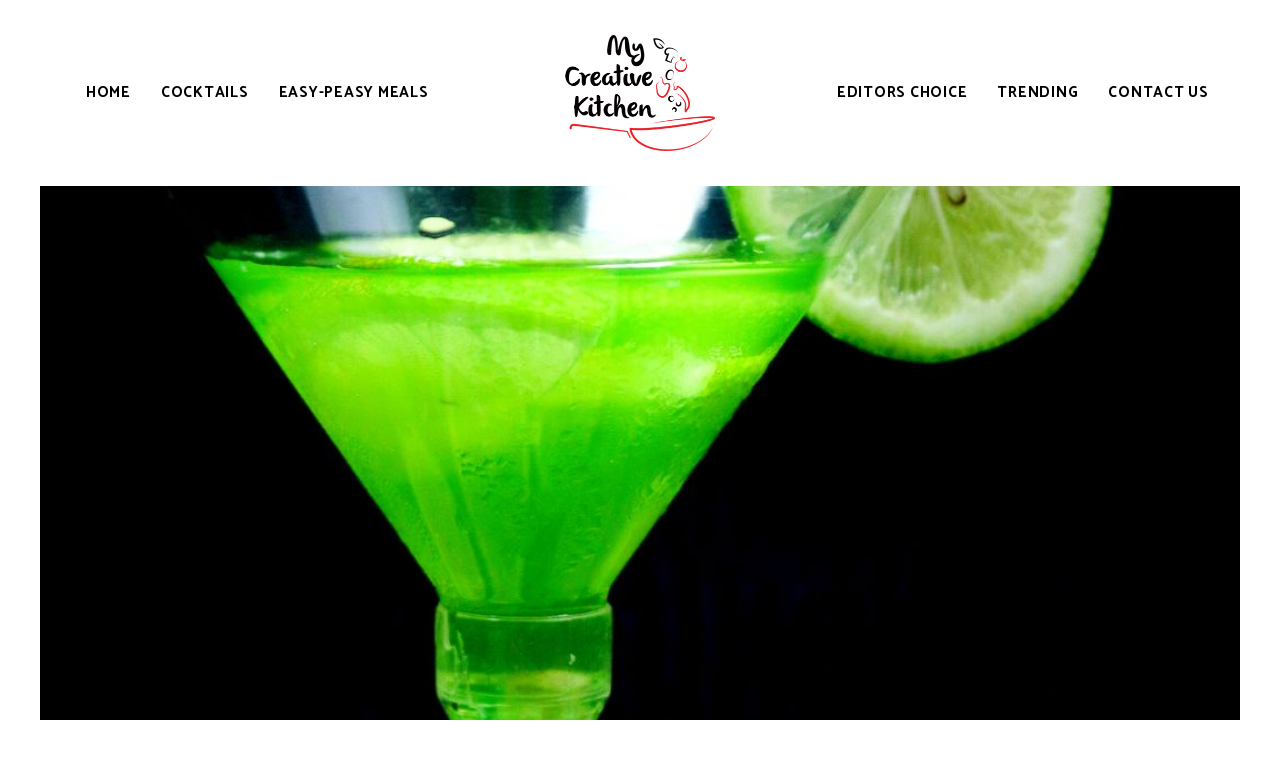

--- FILE ---
content_type: text/html; charset=UTF-8
request_url: https://mycreativekitchen.com.au/last-word/
body_size: 23652
content:
<!DOCTYPE html>
<html dir="ltr" lang="en-US"
	prefix="og: https://ogp.me/ns#"  class="no-js no-svg">
	<head>
		<meta charset="UTF-8">
		<meta name="viewport" content="width=device-width, initial-scale=1">
		<link rel="profile" href="//gmpg.org/xfn/11">
				<title>Last Word - My Creative Kitchen</title>

		<!-- All in One SEO 4.3.2 - aioseo.com -->
		<meta name="description" content="Balanced and herbal, but not too herbal; sweet enough to balance the lime juice, but not too sweet—&#039;&#039;Last Word&#039;&#039; makes a great nightcap INGREDIENTS ¾ fl oz (20 ml) gin¾ fl oz (20 ml) maraschino liqueur¾ fl oz (20 ml) green Chartreuse¾ fl oz (20 ml) fresh lime juiceLime wheel, for garnish METHOD Combine the gin, maraschino liqueur, Chartreuse, and lime juice in a shaker. Add ice, shake hard for 8–10" />
		<meta name="robots" content="max-image-preview:large" />
		<link rel="canonical" href="https://mycreativekitchen.com.au/last-word/" />
		<meta name="generator" content="All in One SEO (AIOSEO) 4.3.2 " />
		<meta property="og:locale" content="en_US" />
		<meta property="og:site_name" content="My Creative Kitchen -" />
		<meta property="og:type" content="article" />
		<meta property="og:title" content="Last Word - My Creative Kitchen" />
		<meta property="og:description" content="Balanced and herbal, but not too herbal; sweet enough to balance the lime juice, but not too sweet—&#039;&#039;Last Word&#039;&#039; makes a great nightcap INGREDIENTS ¾ fl oz (20 ml) gin¾ fl oz (20 ml) maraschino liqueur¾ fl oz (20 ml) green Chartreuse¾ fl oz (20 ml) fresh lime juiceLime wheel, for garnish METHOD Combine the gin, maraschino liqueur, Chartreuse, and lime juice in a shaker. Add ice, shake hard for 8–10" />
		<meta property="og:url" content="https://mycreativekitchen.com.au/last-word/" />
		<meta property="og:image" content="https://mycreativekitchen.com.au/wp-content/uploads/2023/03/My-Creative-Kitchen-Logo_black_300x.png" />
		<meta property="og:image:secure_url" content="https://mycreativekitchen.com.au/wp-content/uploads/2023/03/My-Creative-Kitchen-Logo_black_300x.png" />
		<meta property="article:published_time" content="2022-10-21T03:04:08+00:00" />
		<meta property="article:modified_time" content="2022-10-21T03:04:08+00:00" />
		<meta name="twitter:card" content="summary_large_image" />
		<meta name="twitter:title" content="Last Word - My Creative Kitchen" />
		<meta name="twitter:description" content="Balanced and herbal, but not too herbal; sweet enough to balance the lime juice, but not too sweet—&#039;&#039;Last Word&#039;&#039; makes a great nightcap INGREDIENTS ¾ fl oz (20 ml) gin¾ fl oz (20 ml) maraschino liqueur¾ fl oz (20 ml) green Chartreuse¾ fl oz (20 ml) fresh lime juiceLime wheel, for garnish METHOD Combine the gin, maraschino liqueur, Chartreuse, and lime juice in a shaker. Add ice, shake hard for 8–10" />
		<meta name="twitter:image" content="https://mycreativekitchen.com.au/wp-content/uploads/2023/03/My-Creative-Kitchen-Logo_black_300x.png" />
		<script type="application/ld+json" class="aioseo-schema">
			{"@context":"https:\/\/schema.org","@graph":[{"@type":"BlogPosting","@id":"https:\/\/mycreativekitchen.com.au\/last-word\/#blogposting","name":"Last Word - My Creative Kitchen","headline":"Last Word","author":{"@id":"https:\/\/mycreativekitchen.com.au\/author\/admin\/#author"},"publisher":{"@id":"https:\/\/mycreativekitchen.com.au\/#organization"},"image":{"@type":"ImageObject","url":"https:\/\/mycreativekitchen.com.au\/wp-content\/uploads\/2022\/10\/Dark-Edgy-Grungy-Halloween-Instagram-Story-Food-2.jpg","width":1080,"height":1080,"caption":"last word"},"datePublished":"2022-10-21T03:04:08+00:00","dateModified":"2022-10-21T03:04:08+00:00","inLanguage":"en-US","mainEntityOfPage":{"@id":"https:\/\/mycreativekitchen.com.au\/last-word\/#webpage"},"isPartOf":{"@id":"https:\/\/mycreativekitchen.com.au\/last-word\/#webpage"},"articleSection":"Easy-peasy Meals"},{"@type":"BreadcrumbList","@id":"https:\/\/mycreativekitchen.com.au\/last-word\/#breadcrumblist","itemListElement":[{"@type":"ListItem","@id":"https:\/\/mycreativekitchen.com.au\/#listItem","position":1,"item":{"@type":"WebPage","@id":"https:\/\/mycreativekitchen.com.au\/","name":"Home","description":"Club Creations Featured HASSLEBACK SWEDE FILLED WITH ALMOND FETA & THYME PESTO March 14, 2023 Club Creations Featured LOADED TACOS, WALNUT MINCE & APPLE WASABI SLAW March 14, 2023 Featured DILLY CREAM CHEESE AND LOX PIZZA March 14, 2023 Featured SPICY XIAN PORK NOODLES March 14, 2023 Easy-peasy Meals Featured Flavour Bursting Shrimp October 21,","url":"https:\/\/mycreativekitchen.com.au\/"},"nextItem":"https:\/\/mycreativekitchen.com.au\/last-word\/#listItem"},{"@type":"ListItem","@id":"https:\/\/mycreativekitchen.com.au\/last-word\/#listItem","position":2,"item":{"@type":"WebPage","@id":"https:\/\/mycreativekitchen.com.au\/last-word\/","name":"Last Word","description":"Balanced and herbal, but not too herbal; sweet enough to balance the lime juice, but not too sweet\u2014''Last Word'' makes a great nightcap INGREDIENTS \u00be fl oz (20 ml) gin\u00be fl oz (20 ml) maraschino liqueur\u00be fl oz (20 ml) green Chartreuse\u00be fl oz (20 ml) fresh lime juiceLime wheel, for garnish METHOD Combine the gin, maraschino liqueur, Chartreuse, and lime juice in a shaker. Add ice, shake hard for 8\u201310","url":"https:\/\/mycreativekitchen.com.au\/last-word\/"},"previousItem":"https:\/\/mycreativekitchen.com.au\/#listItem"}]},{"@type":"Organization","@id":"https:\/\/mycreativekitchen.com.au\/#organization","name":"My Creative Kitchen","url":"https:\/\/mycreativekitchen.com.au\/","logo":{"@type":"ImageObject","url":"https:\/\/mycreativekitchen.com.au\/wp-content\/uploads\/2023\/03\/My-Creative-Kitchen-Logo_black_300x.png","@id":"https:\/\/mycreativekitchen.com.au\/#organizationLogo","width":300,"height":231},"image":{"@id":"https:\/\/mycreativekitchen.com.au\/#organizationLogo"}},{"@type":"Person","@id":"https:\/\/mycreativekitchen.com.au\/author\/admin\/#author","url":"https:\/\/mycreativekitchen.com.au\/author\/admin\/","name":"admin","image":{"@type":"ImageObject","@id":"https:\/\/mycreativekitchen.com.au\/last-word\/#authorImage","url":"https:\/\/secure.gravatar.com\/avatar\/a64f6fcad74e0cf12827c5adfc76ad7028ca9c3a4fb9fb56ee314f0fca3d1282?s=96&d=mm&r=g","width":96,"height":96,"caption":"admin"}},{"@type":"WebPage","@id":"https:\/\/mycreativekitchen.com.au\/last-word\/#webpage","url":"https:\/\/mycreativekitchen.com.au\/last-word\/","name":"Last Word - My Creative Kitchen","description":"Balanced and herbal, but not too herbal; sweet enough to balance the lime juice, but not too sweet\u2014''Last Word'' makes a great nightcap INGREDIENTS \u00be fl oz (20 ml) gin\u00be fl oz (20 ml) maraschino liqueur\u00be fl oz (20 ml) green Chartreuse\u00be fl oz (20 ml) fresh lime juiceLime wheel, for garnish METHOD Combine the gin, maraschino liqueur, Chartreuse, and lime juice in a shaker. Add ice, shake hard for 8\u201310","inLanguage":"en-US","isPartOf":{"@id":"https:\/\/mycreativekitchen.com.au\/#website"},"breadcrumb":{"@id":"https:\/\/mycreativekitchen.com.au\/last-word\/#breadcrumblist"},"author":{"@id":"https:\/\/mycreativekitchen.com.au\/author\/admin\/#author"},"creator":{"@id":"https:\/\/mycreativekitchen.com.au\/author\/admin\/#author"},"image":{"@type":"ImageObject","url":"https:\/\/mycreativekitchen.com.au\/wp-content\/uploads\/2022\/10\/Dark-Edgy-Grungy-Halloween-Instagram-Story-Food-2.jpg","@id":"https:\/\/mycreativekitchen.com.au\/#mainImage","width":1080,"height":1080,"caption":"last word"},"primaryImageOfPage":{"@id":"https:\/\/mycreativekitchen.com.au\/last-word\/#mainImage"},"datePublished":"2022-10-21T03:04:08+00:00","dateModified":"2022-10-21T03:04:08+00:00"},{"@type":"WebSite","@id":"https:\/\/mycreativekitchen.com.au\/#website","url":"https:\/\/mycreativekitchen.com.au\/","name":"My Creative Kitchen","inLanguage":"en-US","publisher":{"@id":"https:\/\/mycreativekitchen.com.au\/#organization"}}]}
		</script>
		<!-- All in One SEO -->

<link rel='dns-prefetch' href='//fonts.googleapis.com' />
<link rel="alternate" type="application/rss+xml" title="My Creative Kitchen &raquo; Feed" href="https://mycreativekitchen.com.au/feed/" />
<link rel="alternate" type="application/rss+xml" title="My Creative Kitchen &raquo; Comments Feed" href="https://mycreativekitchen.com.au/comments/feed/" />
<link rel="alternate" title="oEmbed (JSON)" type="application/json+oembed" href="https://mycreativekitchen.com.au/wp-json/oembed/1.0/embed?url=https%3A%2F%2Fmycreativekitchen.com.au%2Flast-word%2F" />
<link rel="alternate" title="oEmbed (XML)" type="text/xml+oembed" href="https://mycreativekitchen.com.au/wp-json/oembed/1.0/embed?url=https%3A%2F%2Fmycreativekitchen.com.au%2Flast-word%2F&#038;format=xml" />
<style id='wp-img-auto-sizes-contain-inline-css' type='text/css'>
img:is([sizes=auto i],[sizes^="auto," i]){contain-intrinsic-size:3000px 1500px}
/*# sourceURL=wp-img-auto-sizes-contain-inline-css */
</style>
<link rel='stylesheet' id='lemon-limes-theme-google-fonts-css' href='https://fonts.googleapis.com/css?family=Crimson+Pro%3A100%2C200%2C300%2C400%2C500%2C600%2C700%2C800%2C100italic%2C200italic%2C300italic%2C400italic%2C500italic%2C600italic%2C700italic%2C800italic%7CCatamaran%3A100%2C200%2C300%2C400%2C500%2C600%2C700%2C800&#038;display=swap&#038;ver=2023011101' type='text/css' media='all' />
<link rel='stylesheet' id='font-awesome-css' href='https://mycreativekitchen.com.au/wp-content/themes/lemon-limes/assets/fonts/font-awesome/css/all.min.css?ver=6.9' type='text/css' media='all' />
<link rel='stylesheet' id='slick-css' href='https://mycreativekitchen.com.au/wp-content/themes/lemon-limes/assets/libs/slick/slick.min.css?ver=1.8.1' type='text/css' media='all' />
<link rel='stylesheet' id='elegant-font-css' href='https://mycreativekitchen.com.au/wp-content/themes/lemon-limes/assets/fonts/elegant-font/font.min.css?ver=6.9' type='text/css' media='all' />
<link rel='stylesheet' id='wp-block-library-css' href='https://mycreativekitchen.com.au/wp-includes/css/dist/block-library/style.min.css?ver=6.9' type='text/css' media='all' />
<style id='wp-block-heading-inline-css' type='text/css'>
h1:where(.wp-block-heading).has-background,h2:where(.wp-block-heading).has-background,h3:where(.wp-block-heading).has-background,h4:where(.wp-block-heading).has-background,h5:where(.wp-block-heading).has-background,h6:where(.wp-block-heading).has-background{padding:1.25em 2.375em}h1.has-text-align-left[style*=writing-mode]:where([style*=vertical-lr]),h1.has-text-align-right[style*=writing-mode]:where([style*=vertical-rl]),h2.has-text-align-left[style*=writing-mode]:where([style*=vertical-lr]),h2.has-text-align-right[style*=writing-mode]:where([style*=vertical-rl]),h3.has-text-align-left[style*=writing-mode]:where([style*=vertical-lr]),h3.has-text-align-right[style*=writing-mode]:where([style*=vertical-rl]),h4.has-text-align-left[style*=writing-mode]:where([style*=vertical-lr]),h4.has-text-align-right[style*=writing-mode]:where([style*=vertical-rl]),h5.has-text-align-left[style*=writing-mode]:where([style*=vertical-lr]),h5.has-text-align-right[style*=writing-mode]:where([style*=vertical-rl]),h6.has-text-align-left[style*=writing-mode]:where([style*=vertical-lr]),h6.has-text-align-right[style*=writing-mode]:where([style*=vertical-rl]){rotate:180deg}
/*# sourceURL=https://mycreativekitchen.com.au/wp-includes/blocks/heading/style.min.css */
</style>
<style id='wp-block-latest-posts-inline-css' type='text/css'>
.wp-block-latest-posts{box-sizing:border-box}.wp-block-latest-posts.alignleft{margin-right:2em}.wp-block-latest-posts.alignright{margin-left:2em}.wp-block-latest-posts.wp-block-latest-posts__list{list-style:none}.wp-block-latest-posts.wp-block-latest-posts__list li{clear:both;overflow-wrap:break-word}.wp-block-latest-posts.is-grid{display:flex;flex-wrap:wrap}.wp-block-latest-posts.is-grid li{margin:0 1.25em 1.25em 0;width:100%}@media (min-width:600px){.wp-block-latest-posts.columns-2 li{width:calc(50% - .625em)}.wp-block-latest-posts.columns-2 li:nth-child(2n){margin-right:0}.wp-block-latest-posts.columns-3 li{width:calc(33.33333% - .83333em)}.wp-block-latest-posts.columns-3 li:nth-child(3n){margin-right:0}.wp-block-latest-posts.columns-4 li{width:calc(25% - .9375em)}.wp-block-latest-posts.columns-4 li:nth-child(4n){margin-right:0}.wp-block-latest-posts.columns-5 li{width:calc(20% - 1em)}.wp-block-latest-posts.columns-5 li:nth-child(5n){margin-right:0}.wp-block-latest-posts.columns-6 li{width:calc(16.66667% - 1.04167em)}.wp-block-latest-posts.columns-6 li:nth-child(6n){margin-right:0}}:root :where(.wp-block-latest-posts.is-grid){padding:0}:root :where(.wp-block-latest-posts.wp-block-latest-posts__list){padding-left:0}.wp-block-latest-posts__post-author,.wp-block-latest-posts__post-date{display:block;font-size:.8125em}.wp-block-latest-posts__post-excerpt,.wp-block-latest-posts__post-full-content{margin-bottom:1em;margin-top:.5em}.wp-block-latest-posts__featured-image a{display:inline-block}.wp-block-latest-posts__featured-image img{height:auto;max-width:100%;width:auto}.wp-block-latest-posts__featured-image.alignleft{float:left;margin-right:1em}.wp-block-latest-posts__featured-image.alignright{float:right;margin-left:1em}.wp-block-latest-posts__featured-image.aligncenter{margin-bottom:1em;text-align:center}
/*# sourceURL=https://mycreativekitchen.com.au/wp-includes/blocks/latest-posts/style.min.css */
</style>
<style id='wp-block-list-inline-css' type='text/css'>
ol,ul{box-sizing:border-box}:root :where(.wp-block-list.has-background){padding:1.25em 2.375em}
/*# sourceURL=https://mycreativekitchen.com.au/wp-includes/blocks/list/style.min.css */
</style>
<style id='wp-block-group-inline-css' type='text/css'>
.wp-block-group{box-sizing:border-box}:where(.wp-block-group.wp-block-group-is-layout-constrained){position:relative}
/*# sourceURL=https://mycreativekitchen.com.au/wp-includes/blocks/group/style.min.css */
</style>
<style id='wp-block-paragraph-inline-css' type='text/css'>
.is-small-text{font-size:.875em}.is-regular-text{font-size:1em}.is-large-text{font-size:2.25em}.is-larger-text{font-size:3em}.has-drop-cap:not(:focus):first-letter{float:left;font-size:8.4em;font-style:normal;font-weight:100;line-height:.68;margin:.05em .1em 0 0;text-transform:uppercase}body.rtl .has-drop-cap:not(:focus):first-letter{float:none;margin-left:.1em}p.has-drop-cap.has-background{overflow:hidden}:root :where(p.has-background){padding:1.25em 2.375em}:where(p.has-text-color:not(.has-link-color)) a{color:inherit}p.has-text-align-left[style*="writing-mode:vertical-lr"],p.has-text-align-right[style*="writing-mode:vertical-rl"]{rotate:180deg}
/*# sourceURL=https://mycreativekitchen.com.au/wp-includes/blocks/paragraph/style.min.css */
</style>
<style id='global-styles-inline-css' type='text/css'>
:root{--wp--preset--aspect-ratio--square: 1;--wp--preset--aspect-ratio--4-3: 4/3;--wp--preset--aspect-ratio--3-4: 3/4;--wp--preset--aspect-ratio--3-2: 3/2;--wp--preset--aspect-ratio--2-3: 2/3;--wp--preset--aspect-ratio--16-9: 16/9;--wp--preset--aspect-ratio--9-16: 9/16;--wp--preset--color--black: #000000;--wp--preset--color--cyan-bluish-gray: #abb8c3;--wp--preset--color--white: #ffffff;--wp--preset--color--pale-pink: #f78da7;--wp--preset--color--vivid-red: #cf2e2e;--wp--preset--color--luminous-vivid-orange: #ff6900;--wp--preset--color--luminous-vivid-amber: #fcb900;--wp--preset--color--light-green-cyan: #7bdcb5;--wp--preset--color--vivid-green-cyan: #00d084;--wp--preset--color--pale-cyan-blue: #8ed1fc;--wp--preset--color--vivid-cyan-blue: #0693e3;--wp--preset--color--vivid-purple: #9b51e0;--wp--preset--gradient--vivid-cyan-blue-to-vivid-purple: linear-gradient(135deg,rgb(6,147,227) 0%,rgb(155,81,224) 100%);--wp--preset--gradient--light-green-cyan-to-vivid-green-cyan: linear-gradient(135deg,rgb(122,220,180) 0%,rgb(0,208,130) 100%);--wp--preset--gradient--luminous-vivid-amber-to-luminous-vivid-orange: linear-gradient(135deg,rgb(252,185,0) 0%,rgb(255,105,0) 100%);--wp--preset--gradient--luminous-vivid-orange-to-vivid-red: linear-gradient(135deg,rgb(255,105,0) 0%,rgb(207,46,46) 100%);--wp--preset--gradient--very-light-gray-to-cyan-bluish-gray: linear-gradient(135deg,rgb(238,238,238) 0%,rgb(169,184,195) 100%);--wp--preset--gradient--cool-to-warm-spectrum: linear-gradient(135deg,rgb(74,234,220) 0%,rgb(151,120,209) 20%,rgb(207,42,186) 40%,rgb(238,44,130) 60%,rgb(251,105,98) 80%,rgb(254,248,76) 100%);--wp--preset--gradient--blush-light-purple: linear-gradient(135deg,rgb(255,206,236) 0%,rgb(152,150,240) 100%);--wp--preset--gradient--blush-bordeaux: linear-gradient(135deg,rgb(254,205,165) 0%,rgb(254,45,45) 50%,rgb(107,0,62) 100%);--wp--preset--gradient--luminous-dusk: linear-gradient(135deg,rgb(255,203,112) 0%,rgb(199,81,192) 50%,rgb(65,88,208) 100%);--wp--preset--gradient--pale-ocean: linear-gradient(135deg,rgb(255,245,203) 0%,rgb(182,227,212) 50%,rgb(51,167,181) 100%);--wp--preset--gradient--electric-grass: linear-gradient(135deg,rgb(202,248,128) 0%,rgb(113,206,126) 100%);--wp--preset--gradient--midnight: linear-gradient(135deg,rgb(2,3,129) 0%,rgb(40,116,252) 100%);--wp--preset--font-size--small: 13px;--wp--preset--font-size--medium: 20px;--wp--preset--font-size--large: 36px;--wp--preset--font-size--x-large: 42px;--wp--preset--spacing--20: 0.44rem;--wp--preset--spacing--30: 0.67rem;--wp--preset--spacing--40: 1rem;--wp--preset--spacing--50: 1.5rem;--wp--preset--spacing--60: 2.25rem;--wp--preset--spacing--70: 3.38rem;--wp--preset--spacing--80: 5.06rem;--wp--preset--shadow--natural: 6px 6px 9px rgba(0, 0, 0, 0.2);--wp--preset--shadow--deep: 12px 12px 50px rgba(0, 0, 0, 0.4);--wp--preset--shadow--sharp: 6px 6px 0px rgba(0, 0, 0, 0.2);--wp--preset--shadow--outlined: 6px 6px 0px -3px rgb(255, 255, 255), 6px 6px rgb(0, 0, 0);--wp--preset--shadow--crisp: 6px 6px 0px rgb(0, 0, 0);}:where(.is-layout-flex){gap: 0.5em;}:where(.is-layout-grid){gap: 0.5em;}body .is-layout-flex{display: flex;}.is-layout-flex{flex-wrap: wrap;align-items: center;}.is-layout-flex > :is(*, div){margin: 0;}body .is-layout-grid{display: grid;}.is-layout-grid > :is(*, div){margin: 0;}:where(.wp-block-columns.is-layout-flex){gap: 2em;}:where(.wp-block-columns.is-layout-grid){gap: 2em;}:where(.wp-block-post-template.is-layout-flex){gap: 1.25em;}:where(.wp-block-post-template.is-layout-grid){gap: 1.25em;}.has-black-color{color: var(--wp--preset--color--black) !important;}.has-cyan-bluish-gray-color{color: var(--wp--preset--color--cyan-bluish-gray) !important;}.has-white-color{color: var(--wp--preset--color--white) !important;}.has-pale-pink-color{color: var(--wp--preset--color--pale-pink) !important;}.has-vivid-red-color{color: var(--wp--preset--color--vivid-red) !important;}.has-luminous-vivid-orange-color{color: var(--wp--preset--color--luminous-vivid-orange) !important;}.has-luminous-vivid-amber-color{color: var(--wp--preset--color--luminous-vivid-amber) !important;}.has-light-green-cyan-color{color: var(--wp--preset--color--light-green-cyan) !important;}.has-vivid-green-cyan-color{color: var(--wp--preset--color--vivid-green-cyan) !important;}.has-pale-cyan-blue-color{color: var(--wp--preset--color--pale-cyan-blue) !important;}.has-vivid-cyan-blue-color{color: var(--wp--preset--color--vivid-cyan-blue) !important;}.has-vivid-purple-color{color: var(--wp--preset--color--vivid-purple) !important;}.has-black-background-color{background-color: var(--wp--preset--color--black) !important;}.has-cyan-bluish-gray-background-color{background-color: var(--wp--preset--color--cyan-bluish-gray) !important;}.has-white-background-color{background-color: var(--wp--preset--color--white) !important;}.has-pale-pink-background-color{background-color: var(--wp--preset--color--pale-pink) !important;}.has-vivid-red-background-color{background-color: var(--wp--preset--color--vivid-red) !important;}.has-luminous-vivid-orange-background-color{background-color: var(--wp--preset--color--luminous-vivid-orange) !important;}.has-luminous-vivid-amber-background-color{background-color: var(--wp--preset--color--luminous-vivid-amber) !important;}.has-light-green-cyan-background-color{background-color: var(--wp--preset--color--light-green-cyan) !important;}.has-vivid-green-cyan-background-color{background-color: var(--wp--preset--color--vivid-green-cyan) !important;}.has-pale-cyan-blue-background-color{background-color: var(--wp--preset--color--pale-cyan-blue) !important;}.has-vivid-cyan-blue-background-color{background-color: var(--wp--preset--color--vivid-cyan-blue) !important;}.has-vivid-purple-background-color{background-color: var(--wp--preset--color--vivid-purple) !important;}.has-black-border-color{border-color: var(--wp--preset--color--black) !important;}.has-cyan-bluish-gray-border-color{border-color: var(--wp--preset--color--cyan-bluish-gray) !important;}.has-white-border-color{border-color: var(--wp--preset--color--white) !important;}.has-pale-pink-border-color{border-color: var(--wp--preset--color--pale-pink) !important;}.has-vivid-red-border-color{border-color: var(--wp--preset--color--vivid-red) !important;}.has-luminous-vivid-orange-border-color{border-color: var(--wp--preset--color--luminous-vivid-orange) !important;}.has-luminous-vivid-amber-border-color{border-color: var(--wp--preset--color--luminous-vivid-amber) !important;}.has-light-green-cyan-border-color{border-color: var(--wp--preset--color--light-green-cyan) !important;}.has-vivid-green-cyan-border-color{border-color: var(--wp--preset--color--vivid-green-cyan) !important;}.has-pale-cyan-blue-border-color{border-color: var(--wp--preset--color--pale-cyan-blue) !important;}.has-vivid-cyan-blue-border-color{border-color: var(--wp--preset--color--vivid-cyan-blue) !important;}.has-vivid-purple-border-color{border-color: var(--wp--preset--color--vivid-purple) !important;}.has-vivid-cyan-blue-to-vivid-purple-gradient-background{background: var(--wp--preset--gradient--vivid-cyan-blue-to-vivid-purple) !important;}.has-light-green-cyan-to-vivid-green-cyan-gradient-background{background: var(--wp--preset--gradient--light-green-cyan-to-vivid-green-cyan) !important;}.has-luminous-vivid-amber-to-luminous-vivid-orange-gradient-background{background: var(--wp--preset--gradient--luminous-vivid-amber-to-luminous-vivid-orange) !important;}.has-luminous-vivid-orange-to-vivid-red-gradient-background{background: var(--wp--preset--gradient--luminous-vivid-orange-to-vivid-red) !important;}.has-very-light-gray-to-cyan-bluish-gray-gradient-background{background: var(--wp--preset--gradient--very-light-gray-to-cyan-bluish-gray) !important;}.has-cool-to-warm-spectrum-gradient-background{background: var(--wp--preset--gradient--cool-to-warm-spectrum) !important;}.has-blush-light-purple-gradient-background{background: var(--wp--preset--gradient--blush-light-purple) !important;}.has-blush-bordeaux-gradient-background{background: var(--wp--preset--gradient--blush-bordeaux) !important;}.has-luminous-dusk-gradient-background{background: var(--wp--preset--gradient--luminous-dusk) !important;}.has-pale-ocean-gradient-background{background: var(--wp--preset--gradient--pale-ocean) !important;}.has-electric-grass-gradient-background{background: var(--wp--preset--gradient--electric-grass) !important;}.has-midnight-gradient-background{background: var(--wp--preset--gradient--midnight) !important;}.has-small-font-size{font-size: var(--wp--preset--font-size--small) !important;}.has-medium-font-size{font-size: var(--wp--preset--font-size--medium) !important;}.has-large-font-size{font-size: var(--wp--preset--font-size--large) !important;}.has-x-large-font-size{font-size: var(--wp--preset--font-size--x-large) !important;}
/*# sourceURL=global-styles-inline-css */
</style>

<link rel='stylesheet' id='lemon-limes-theme-style-css' href='https://mycreativekitchen.com.au/wp-content/themes/lemon-limes/assets/styles/front/main.min.css?ver=2023011101' type='text/css' media='all' />
<style id='lemon-limes-theme-style-inline-css' type='text/css'>
:root { --primary-color: #ff0000; --primary-color-semi: rgba(255, 0, 0, 0.4); --primary-color-light: rgba(255, 0, 0, 0.25); --heading-font: "Crimson Pro"; --body-font: "Catamaran"; } .wprm-recipe-container { display: none; }  
.entry-content h1, .entry-content h2, .entry-content h3, .entry-content h4, .entry-content h5, .entry-content h6, .elementor-widget-heading.elementor-widget .elementor-heading-title {
	font-weight: 500;
	letter-spacing: ;
}
/*# sourceURL=lemon-limes-theme-style-inline-css */
</style>
<style id='wp-emoji-styles-inline-css' type='text/css'>

	img.wp-smiley, img.emoji {
		display: inline !important;
		border: none !important;
		box-shadow: none !important;
		height: 1em !important;
		width: 1em !important;
		margin: 0 0.07em !important;
		vertical-align: -0.1em !important;
		background: none !important;
		padding: 0 !important;
	}
/*# sourceURL=wp-emoji-styles-inline-css */
</style>
<style id='classic-theme-styles-inline-css' type='text/css'>
/*! This file is auto-generated */
.wp-block-button__link{color:#fff;background-color:#32373c;border-radius:9999px;box-shadow:none;text-decoration:none;padding:calc(.667em + 2px) calc(1.333em + 2px);font-size:1.125em}.wp-block-file__button{background:#32373c;color:#fff;text-decoration:none}
/*# sourceURL=/wp-includes/css/classic-themes.min.css */
</style>
<link rel='stylesheet' id='contact-form-7-css' href='https://mycreativekitchen.com.au/wp-content/plugins/contact-form-7/includes/css/styles.css?ver=5.7.4' type='text/css' media='all' />
<link rel='stylesheet' id='elementor-icons-css' href='https://mycreativekitchen.com.au/wp-content/plugins/elementor/assets/lib/eicons/css/elementor-icons.min.css?ver=5.18.0' type='text/css' media='all' />
<link rel='stylesheet' id='elementor-frontend-css' href='https://mycreativekitchen.com.au/wp-content/plugins/elementor/assets/css/frontend-lite.min.css?ver=3.11.5' type='text/css' media='all' />
<link rel='stylesheet' id='swiper-css' href='https://mycreativekitchen.com.au/wp-content/plugins/elementor/assets/lib/swiper/css/swiper.min.css?ver=5.3.6' type='text/css' media='all' />
<link rel='stylesheet' id='elementor-post-7-css' href='https://mycreativekitchen.com.au/wp-content/uploads/elementor/css/post-7.css?ver=1678820024' type='text/css' media='all' />
<link rel='stylesheet' id='elementor-pro-css' href='https://mycreativekitchen.com.au/wp-content/plugins/elementor-pro/assets/css/frontend-lite.min.css?ver=3.11.6' type='text/css' media='all' />
<link rel='stylesheet' id='elementor-global-css' href='https://mycreativekitchen.com.au/wp-content/uploads/elementor/css/global.css?ver=1678820024' type='text/css' media='all' />
<link rel='stylesheet' id='google-fonts-1-css' href='https://fonts.googleapis.com/css?family=Crimson+Pro%3A100%2C100italic%2C200%2C200italic%2C300%2C300italic%2C400%2C400italic%2C500%2C500italic%2C600%2C600italic%2C700%2C700italic%2C800%2C800italic%2C900%2C900italic%7CCatamaran%3A100%2C100italic%2C200%2C200italic%2C300%2C300italic%2C400%2C400italic%2C500%2C500italic%2C600%2C600italic%2C700%2C700italic%2C800%2C800italic%2C900%2C900italic%7CRoboto%3A100%2C100italic%2C200%2C200italic%2C300%2C300italic%2C400%2C400italic%2C500%2C500italic%2C600%2C600italic%2C700%2C700italic%2C800%2C800italic%2C900%2C900italic&#038;display=swap&#038;ver=6.9' type='text/css' media='all' />
<link rel="preconnect" href="https://fonts.gstatic.com/" crossorigin><script type="text/javascript" src="https://mycreativekitchen.com.au/wp-content/themes/lemon-limes/assets/scripts/libs/modernizr.min.js?ver=3.3.1" id="modernizr-js"></script>
<script type="text/javascript" src="https://mycreativekitchen.com.au/wp-includes/js/jquery/jquery.min.js?ver=3.7.1" id="jquery-core-js"></script>
<script type="text/javascript" src="https://mycreativekitchen.com.au/wp-includes/js/jquery/jquery-migrate.min.js?ver=3.4.1" id="jquery-migrate-js"></script>
<link rel="https://api.w.org/" href="https://mycreativekitchen.com.au/wp-json/" /><link rel="alternate" title="JSON" type="application/json" href="https://mycreativekitchen.com.au/wp-json/wp/v2/posts/1062" /><link rel="EditURI" type="application/rsd+xml" title="RSD" href="https://mycreativekitchen.com.au/xmlrpc.php?rsd" />
<meta name="generator" content="WordPress 6.9" />
<link rel='shortlink' href='https://mycreativekitchen.com.au/?p=1062' />
<meta name="generator" content="Elementor 3.11.5; features: e_dom_optimization, e_optimized_assets_loading, e_optimized_css_loading, a11y_improvements, additional_custom_breakpoints; settings: css_print_method-external, google_font-enabled, font_display-swap">
<link rel="icon" href="https://mycreativekitchen.com.au/wp-content/uploads/2023/03/My-Creative-Kitchen-Logo_black_300x-150x150.png" sizes="32x32" />
<link rel="icon" href="https://mycreativekitchen.com.au/wp-content/uploads/2023/03/My-Creative-Kitchen-Logo_black_300x.png" sizes="192x192" />
<link rel="apple-touch-icon" href="https://mycreativekitchen.com.au/wp-content/uploads/2023/03/My-Creative-Kitchen-Logo_black_300x.png" />
<meta name="msapplication-TileImage" content="https://mycreativekitchen.com.au/wp-content/uploads/2023/03/My-Creative-Kitchen-Logo_black_300x.png" />
	<link rel='stylesheet' id='justified-gallery-css' href='https://mycreativekitchen.com.au/wp-content/themes/lemon-limes/assets/libs/justified-gallery/justifiedGallery.min.css?ver=3.6.3' type='text/css' media='all' />
<link rel='stylesheet' id='elementor-icons-shared-0-css' href='https://mycreativekitchen.com.au/wp-content/plugins/elementor/assets/lib/font-awesome/css/fontawesome.min.css?ver=5.15.3' type='text/css' media='all' />
<link rel='stylesheet' id='elementor-icons-fa-brands-css' href='https://mycreativekitchen.com.au/wp-content/plugins/elementor/assets/lib/font-awesome/css/brands.min.css?ver=5.15.3' type='text/css' media='all' />
</head>

	<body data-rsssl=1 class="wp-singular post-template-default single single-post postid-1062 single-format-standard wp-custom-logo wp-embed-responsive wp-theme-lemon-limes elementor-default elementor-kit-7 post-template-1 light-color has-header-img">
						<div id="page">
							<header id="masthead" class="site-header custom-site-header" data-sticky-status="always-enable" >			<link rel="stylesheet" id="elementor-post-3575-css" href="https://mycreativekitchen.com.au/wp-content/uploads/elementor/css/post-3575.css?ver=1678847526" type="text/css" media="all">		<div data-elementor-type="wp-post" data-elementor-id="3575" class="elementor elementor-3575">
									<section class="elementor-section elementor-top-section elementor-element elementor-element-a02118a elementor-section-content-middle elementor-hidden-mobile elementor-hidden-tablet elementor-hidden-desktop elementor-section-boxed elementor-section-height-default elementor-section-height-default" data-id="a02118a" data-element_type="section" data-settings="{&quot;background_background&quot;:&quot;classic&quot;}">
						<div class="elementor-container elementor-column-gap-no">
					<div class="elementor-column elementor-col-50 elementor-top-column elementor-element elementor-element-f4c9a9b dark-color" data-id="f4c9a9b" data-element_type="column">
			<div class="elementor-widget-wrap elementor-element-populated">
									</div>
		</div>
				<div class="elementor-column elementor-col-50 elementor-top-column elementor-element elementor-element-ad03095 dark-color" data-id="ad03095" data-element_type="column">
			<div class="elementor-widget-wrap elementor-element-populated">
								<div class="elementor-element elementor-element-089faba elementor-widget__width-auto elementor-widget elementor-widget-ll_social" data-id="089faba" data-element_type="widget" data-widget_type="ll_social.default">
				<div class="elementor-widget-container">
			<nav id="089faba-social-menu-container" class="social-navigation"><ul id="089faba-social-menu" class="social-nav menu"><li id="menu-item-3845" class="menu-item menu-item-type-custom menu-item-object-custom menu-item-3845"><a target="_blank" href="https://www.facebook.com/lovecookingshowlive">Facebook</a></li>
<li id="menu-item-3846" class="menu-item menu-item-type-custom menu-item-object-custom menu-item-3846"><a target="_blank" href="https://www.instagram.com/lovecookingshowlive/">Instagram</a></li>
<li id="menu-item-3847" class="menu-item menu-item-type-custom menu-item-object-custom menu-item-3847"><a target="_blank" href="https://www.youtube.com/channel/UClbZUReNQV7_lH1dAD6WhpQ">Youtube</a></li>
</ul></nav>		</div>
				</div>
				<div class="elementor-element elementor-element-a04558f elementor-widget__width-auto elementor-widget elementor-widget-ll_search" data-id="a04558f" data-element_type="widget" data-widget_type="ll_search.default">
				<div class="elementor-widget-container">
			        <div class="ll-search-toggle">
            <span class="toggle-button">
                <span class="screen-reader-text">Search</span>
            </span>
        </div>		</div>
				</div>
					</div>
		</div>
							</div>
		</section>
				<section class="elementor-section elementor-top-section elementor-element elementor-element-31d8e93 elementor-section-content-middle elementor-section-boxed elementor-section-height-default elementor-section-height-default" data-id="31d8e93" data-element_type="section">
						<div class="elementor-container elementor-column-gap-no">
					<div class="elementor-column elementor-col-16 elementor-top-column elementor-element elementor-element-0c41aea" data-id="0c41aea" data-element_type="column">
			<div class="elementor-widget-wrap elementor-element-populated">
								<div class="elementor-element elementor-element-1d4e839 elementor-widget__width-auto elementor-hidden-desktop elementor-widget elementor-widget-ll_search" data-id="1d4e839" data-element_type="widget" data-widget_type="ll_search.default">
				<div class="elementor-widget-container">
			        <div class="ll-search-toggle">
            <span class="toggle-button">
                <span class="screen-reader-text">Search</span>
            </span>
        </div>		</div>
				</div>
				<div class="elementor-element elementor-element-2b3fa53 elementor-widget__width-auto elementor-hidden-tablet elementor-hidden-mobile elementor-widget elementor-widget-ll_menu" data-id="2b3fa53" data-element_type="widget" data-widget_type="ll_menu.default">
				<div class="elementor-widget-container">
			<nav class="ll-menu main-navigation not-mobile-menu text-center"><ul id="menu-2b3fa53" class="menu primary-menu"><li id="menu-item-3836" class="menu-item menu-item-type-post_type menu-item-object-page menu-item-home menu-item-3836"><a href="https://mycreativekitchen.com.au/"><span>Home</span></a></li>
<li id="menu-item-3843" class="menu-item menu-item-type-taxonomy menu-item-object-category menu-item-3843"><a href="https://mycreativekitchen.com.au/category/cocktails/"><span>Cocktails</span></a></li>
<li id="menu-item-3837" class="menu-item menu-item-type-taxonomy menu-item-object-category current-post-ancestor current-menu-parent current-post-parent menu-item-3837"><a href="https://mycreativekitchen.com.au/category/easy-peasy-meals/"><span>Easy-peasy Meals</span></a></li>
</ul></nav>		</div>
				</div>
					</div>
		</div>
				<div class="elementor-column elementor-col-66 elementor-top-column elementor-element elementor-element-5c2892f" data-id="5c2892f" data-element_type="column">
			<div class="elementor-widget-wrap elementor-element-populated">
								<div class="elementor-element elementor-element-51a47e3 elementor-align-center elementor-widget elementor-widget-ll_logo" data-id="51a47e3" data-element_type="widget" data-widget_type="ll_logo.default">
				<div class="elementor-widget-container">
			                <a href="https://mycreativekitchen.com.au/">                    <img width="300" height="231" src="https://mycreativekitchen.com.au/wp-content/uploads/2023/03/My-Creative-Kitchen-Logo_black_300x.png" class="attachment-550x9999 size-550x9999 wp-image-3638" alt="" srcset="https://mycreativekitchen.com.au/wp-content/uploads/2023/03/My-Creative-Kitchen-Logo_black_300x.png 300w, https://mycreativekitchen.com.au/wp-content/uploads/2023/03/My-Creative-Kitchen-Logo_black_300x-255x196.png 255w" sizes="255px" data-loftocean-lazy-load-sizes="(max-width: 300px) 100vw, 300px" data-loftocean-loading-image="on" />                </a>		</div>
				</div>
					</div>
		</div>
				<div class="elementor-column elementor-col-16 elementor-top-column elementor-element elementor-element-845a332" data-id="845a332" data-element_type="column">
			<div class="elementor-widget-wrap elementor-element-populated">
								<div class="elementor-element elementor-element-a756b8e elementor-widget__width-auto elementor-hidden-desktop elementor-widget elementor-widget-ll_menu_toggle" data-id="a756b8e" data-element_type="widget" data-widget_type="ll_menu_toggle.default">
				<div class="elementor-widget-container">
			        <button class="menu-toggle elementor-widget-menu-toggle">Menu</button>		</div>
				</div>
				<div class="elementor-element elementor-element-8651f02 elementor-widget__width-auto elementor-hidden-tablet elementor-hidden-mobile elementor-widget elementor-widget-ll_menu" data-id="8651f02" data-element_type="widget" data-widget_type="ll_menu.default">
				<div class="elementor-widget-container">
			<nav class="ll-menu main-navigation not-mobile-menu text-center"><ul id="menu-8651f02" class="menu primary-menu"><li id="menu-item-3849" class="menu-item menu-item-type-taxonomy menu-item-object-category menu-item-3849"><a href="https://mycreativekitchen.com.au/category/editors-choice/"><span>Editors Choice</span></a></li>
<li id="menu-item-3850" class="menu-item menu-item-type-taxonomy menu-item-object-category menu-item-3850"><a href="https://mycreativekitchen.com.au/category/trending-recipes/"><span>Trending</span></a></li>
<li id="menu-item-3851" class="menu-item menu-item-type-post_type menu-item-object-page menu-item-3851"><a href="https://mycreativekitchen.com.au/contact-us/"><span>Contact Us</span></a></li>
</ul></nav>		</div>
				</div>
					</div>
		</div>
							</div>
		</section>
							</div>
						</header>				<header id="sticky-site-header" class="site-header custom-sticky-header">			<link rel="stylesheet" id="elementor-post-3575-css" href="https://mycreativekitchen.com.au/wp-content/uploads/elementor/css/post-3575.css?ver=1678847526" type="text/css" media="all">		<div data-elementor-type="wp-post" data-elementor-id="3575" class="elementor elementor-3575">
									<section class="elementor-section elementor-top-section elementor-element elementor-element-a02118a elementor-section-content-middle elementor-hidden-mobile elementor-hidden-tablet elementor-hidden-desktop elementor-section-boxed elementor-section-height-default elementor-section-height-default" data-id="a02118a" data-element_type="section" data-settings="{&quot;background_background&quot;:&quot;classic&quot;}">
						<div class="elementor-container elementor-column-gap-no">
					<div class="elementor-column elementor-col-50 elementor-top-column elementor-element elementor-element-f4c9a9b dark-color" data-id="f4c9a9b" data-element_type="column">
			<div class="elementor-widget-wrap elementor-element-populated">
									</div>
		</div>
				<div class="elementor-column elementor-col-50 elementor-top-column elementor-element elementor-element-ad03095 dark-color" data-id="ad03095" data-element_type="column">
			<div class="elementor-widget-wrap elementor-element-populated">
								<div class="elementor-element elementor-element-089faba elementor-widget__width-auto elementor-widget elementor-widget-ll_social" data-id="089faba" data-element_type="widget" data-widget_type="ll_social.default">
				<div class="elementor-widget-container">
			<nav id="089faba-social-menu-container" class="social-navigation"><ul id="089faba-social-menu" class="social-nav menu"><li class="menu-item menu-item-type-custom menu-item-object-custom menu-item-3845"><a target="_blank" href="https://www.facebook.com/lovecookingshowlive">Facebook</a></li>
<li class="menu-item menu-item-type-custom menu-item-object-custom menu-item-3846"><a target="_blank" href="https://www.instagram.com/lovecookingshowlive/">Instagram</a></li>
<li class="menu-item menu-item-type-custom menu-item-object-custom menu-item-3847"><a target="_blank" href="https://www.youtube.com/channel/UClbZUReNQV7_lH1dAD6WhpQ">Youtube</a></li>
</ul></nav>		</div>
				</div>
				<div class="elementor-element elementor-element-a04558f elementor-widget__width-auto elementor-widget elementor-widget-ll_search" data-id="a04558f" data-element_type="widget" data-widget_type="ll_search.default">
				<div class="elementor-widget-container">
			        <div class="ll-search-toggle">
            <span class="toggle-button">
                <span class="screen-reader-text">Search</span>
            </span>
        </div>		</div>
				</div>
					</div>
		</div>
							</div>
		</section>
				<section class="elementor-section elementor-top-section elementor-element elementor-element-31d8e93 elementor-section-content-middle elementor-section-boxed elementor-section-height-default elementor-section-height-default" data-id="31d8e93" data-element_type="section">
						<div class="elementor-container elementor-column-gap-no">
					<div class="elementor-column elementor-col-16 elementor-top-column elementor-element elementor-element-0c41aea" data-id="0c41aea" data-element_type="column">
			<div class="elementor-widget-wrap elementor-element-populated">
								<div class="elementor-element elementor-element-1d4e839 elementor-widget__width-auto elementor-hidden-desktop elementor-widget elementor-widget-ll_search" data-id="1d4e839" data-element_type="widget" data-widget_type="ll_search.default">
				<div class="elementor-widget-container">
			        <div class="ll-search-toggle">
            <span class="toggle-button">
                <span class="screen-reader-text">Search</span>
            </span>
        </div>		</div>
				</div>
				<div class="elementor-element elementor-element-2b3fa53 elementor-widget__width-auto elementor-hidden-tablet elementor-hidden-mobile elementor-widget elementor-widget-ll_menu" data-id="2b3fa53" data-element_type="widget" data-widget_type="ll_menu.default">
				<div class="elementor-widget-container">
			<nav class="ll-menu main-navigation not-mobile-menu text-center"><ul id="menu-2b3fa53" class="menu primary-menu"><li class="menu-item menu-item-type-post_type menu-item-object-page menu-item-home menu-item-3836"><a href="https://mycreativekitchen.com.au/"><span>Home</span></a></li>
<li class="menu-item menu-item-type-taxonomy menu-item-object-category menu-item-3843"><a href="https://mycreativekitchen.com.au/category/cocktails/"><span>Cocktails</span></a></li>
<li class="menu-item menu-item-type-taxonomy menu-item-object-category current-post-ancestor current-menu-parent current-post-parent menu-item-3837"><a href="https://mycreativekitchen.com.au/category/easy-peasy-meals/"><span>Easy-peasy Meals</span></a></li>
</ul></nav>		</div>
				</div>
					</div>
		</div>
				<div class="elementor-column elementor-col-66 elementor-top-column elementor-element elementor-element-5c2892f" data-id="5c2892f" data-element_type="column">
			<div class="elementor-widget-wrap elementor-element-populated">
								<div class="elementor-element elementor-element-51a47e3 elementor-align-center elementor-widget elementor-widget-ll_logo" data-id="51a47e3" data-element_type="widget" data-widget_type="ll_logo.default">
				<div class="elementor-widget-container">
			                <a href="https://mycreativekitchen.com.au/">                    <img width="300" height="231" src="https://mycreativekitchen.com.au/wp-content/uploads/2023/03/My-Creative-Kitchen-Logo_black_300x.png" class="attachment-550x9999 size-550x9999 wp-image-3638" alt="" srcset="https://mycreativekitchen.com.au/wp-content/uploads/2023/03/My-Creative-Kitchen-Logo_black_300x.png 300w, https://mycreativekitchen.com.au/wp-content/uploads/2023/03/My-Creative-Kitchen-Logo_black_300x-255x196.png 255w" sizes="255px" data-loftocean-lazy-load-sizes="(max-width: 300px) 100vw, 300px" data-loftocean-loading-image="on" />                </a>		</div>
				</div>
					</div>
		</div>
				<div class="elementor-column elementor-col-16 elementor-top-column elementor-element elementor-element-845a332" data-id="845a332" data-element_type="column">
			<div class="elementor-widget-wrap elementor-element-populated">
								<div class="elementor-element elementor-element-a756b8e elementor-widget__width-auto elementor-hidden-desktop elementor-widget elementor-widget-ll_menu_toggle" data-id="a756b8e" data-element_type="widget" data-widget_type="ll_menu_toggle.default">
				<div class="elementor-widget-container">
			        <button class="menu-toggle elementor-widget-menu-toggle">Menu</button>		</div>
				</div>
				<div class="elementor-element elementor-element-8651f02 elementor-widget__width-auto elementor-hidden-tablet elementor-hidden-mobile elementor-widget elementor-widget-ll_menu" data-id="8651f02" data-element_type="widget" data-widget_type="ll_menu.default">
				<div class="elementor-widget-container">
			<nav class="ll-menu main-navigation not-mobile-menu text-center"><ul id="menu-8651f02" class="menu primary-menu"><li class="menu-item menu-item-type-taxonomy menu-item-object-category menu-item-3849"><a href="https://mycreativekitchen.com.au/category/editors-choice/"><span>Editors Choice</span></a></li>
<li class="menu-item menu-item-type-taxonomy menu-item-object-category menu-item-3850"><a href="https://mycreativekitchen.com.au/category/trending-recipes/"><span>Trending</span></a></li>
<li class="menu-item menu-item-type-post_type menu-item-object-page menu-item-3851"><a href="https://mycreativekitchen.com.au/contact-us/"><span>Contact Us</span></a></li>
</ul></nav>		</div>
				</div>
					</div>
		</div>
							</div>
		</section>
							</div>
						</header>			<div id="content"  class="site-content with-sidebar-right">

<div class="main">
	<div class="container">
		        <header class="entry-header">		<div class="featured-media-section">
			<img width="1080" height="1080" src="https://mycreativekitchen.com.au/wp-content/uploads/2022/10/Dark-Edgy-Grungy-Halloween-Instagram-Story-Food-2.jpg" class="attachment-1920x9999 size-1920x9999 wp-post-image" alt="last word" decoding="async" srcset="https://mycreativekitchen.com.au/wp-content/uploads/2022/10/Dark-Edgy-Grungy-Halloween-Instagram-Story-Food-2.jpg 1080w, https://mycreativekitchen.com.au/wp-content/uploads/2022/10/Dark-Edgy-Grungy-Halloween-Instagram-Story-Food-2-300x300.jpg 300w, https://mycreativekitchen.com.au/wp-content/uploads/2022/10/Dark-Edgy-Grungy-Halloween-Instagram-Story-Food-2-1024x1024.jpg 1024w, https://mycreativekitchen.com.au/wp-content/uploads/2022/10/Dark-Edgy-Grungy-Halloween-Instagram-Story-Food-2-150x150.jpg 150w, https://mycreativekitchen.com.au/wp-content/uploads/2022/10/Dark-Edgy-Grungy-Halloween-Instagram-Story-Food-2-768x768.jpg 768w, https://mycreativekitchen.com.au/wp-content/uploads/2022/10/Dark-Edgy-Grungy-Halloween-Instagram-Story-Food-2-780x780.jpg 780w, https://mycreativekitchen.com.au/wp-content/uploads/2022/10/Dark-Edgy-Grungy-Halloween-Instagram-Story-Food-2-600x600.jpg 600w, https://mycreativekitchen.com.au/wp-content/uploads/2022/10/Dark-Edgy-Grungy-Halloween-Instagram-Story-Food-2-550x550.jpg 550w, https://mycreativekitchen.com.au/wp-content/uploads/2022/10/Dark-Edgy-Grungy-Halloween-Instagram-Story-Food-2-370x370.jpg 370w, https://mycreativekitchen.com.au/wp-content/uploads/2022/10/Dark-Edgy-Grungy-Halloween-Instagram-Story-Food-2-255x255.jpg 255w" sizes="255px" data-loftocean-lazy-load-sizes="(max-width: 1080px) 100vw, 1080px" data-loftocean-loading-image="on" />		</div>            <div class="header-text">			<div class="cat-links"><a href="https://mycreativekitchen.com.au/category/easy-peasy-meals/" rel="tag">Easy-peasy Meals</a></div><h1 class="entry-title">Last Word</h1>        <div class="meta">			<div class="meta-item author">
										By <a href="https://mycreativekitchen.com.au/author/admin/">admin</a>
						</div>			<div class="meta-item time">October 21, 2022</div>        </div></div>
        </header>		<div id="primary" class="primary content-area">
                                            <article class="post-1062 post type-post status-publish format-standard has-post-thumbnail hentry category-easy-peasy-meals">
        <div class="entry-content">
<p>Balanced and herbal, but not too herbal; sweet enough to balance the lime juice, but not too sweet—&#8221;Last Word&#8221; makes a great nightcap</p>



<h3 class="wp-block-heading">INGREDIENTS</h3>



<ul class="wp-block-list"><li>¾ fl oz (20 ml) <strong>gin</strong></li><li>¾ fl oz (20 ml) <strong>maraschino liqueur</strong></li><li>¾ fl oz (20 ml) <strong>green Chartreuse</strong></li><li>¾ fl oz (20 ml) fresh <strong>lime juice</strong></li><li><strong>Lime wheel</strong>, for garnish</li></ul>



<h3 class="wp-block-heading">METHOD</h3>



<p>Combine the gin, maraschino liqueur, Chartreuse, and lime juice in a shaker.</p>



<p>Add ice, shake hard for 8–10 seconds, and strain into a chilled coupe or cocktail glass. Garnish with the lime wheel.</p>
    </div><!-- .post-entry -->
        <footer class="article-footer">
        	<aside class="signup-form dark-color has-overlay"  style="background-image: url(https://mycreativekitchen.com.au/wp-content/uploads/2022/10/signup-form-bg-255x123.jpg); filter: blur(5px);" data-loftocean-image="1" data-loftocean-normal-image="https://mycreativekitchen.com.au/wp-content/uploads/2022/10/signup-form-bg.jpg" data-loftocean-retina-image="https://mycreativekitchen.com.au/wp-content/uploads/2022/10/signup-form-bg.jpg" >
        		<div class="widget widget_mc4wp_form_widget">
        		        			<h2 class="widget-title">Never Miss a Recipe!</h2>
        		        		<script>(function() {
	window.mc4wp = window.mc4wp || {
		listeners: [],
		forms: {
			on: function(evt, cb) {
				window.mc4wp.listeners.push(
					{
						event   : evt,
						callback: cb
					}
				);
			}
		}
	}
})();
</script><!-- Mailchimp for WordPress v4.9.1 - https://wordpress.org/plugins/mailchimp-for-wp/ --><form id="mc4wp-form-1" class="mc4wp-form mc4wp-form-5" method="post" data-id="5" data-name="Never Miss a Recipe!" ><div class="mc4wp-form-fields"><p>
  Join thousands of cooking enthusiasts and get ticket offers, products discounts and the latest recipes delivered each week!
</p>
<div class="fields-container">
  <input type="text" name="FNAME" placeholder="Your Name" required="">
  <input type="email" name="EMAIL" placeholder="Your Email Address" required="">
  <input type="submit" value="Subscribe">
</div>
<p>
    <label>
        <input name="AGREE_TO_TERMS" type="checkbox" value="1" required=""> <a href="#" target="_blank" rel="noopener noreferrer">I have read and agree to the terms &amp; conditions</a>
    </label>
</p></div><label style="display: none !important;">Leave this field empty if you're human: <input type="text" name="_mc4wp_honeypot" value="" tabindex="-1" autocomplete="off" /></label><input type="hidden" name="_mc4wp_timestamp" value="1768989974" /><input type="hidden" name="_mc4wp_form_id" value="5" /><input type="hidden" name="_mc4wp_form_element_id" value="mc4wp-form-1" /><div class="mc4wp-response"></div></form><!-- / Mailchimp for WordPress Plugin -->        		</div>
        	</aside> 				<div class="article-share">
					<div class="article-share-title">
						<span class="title-decor-line"></span>
    					<span class="title-text">Share the love</span>
						<span class="title-decor-line"></span>
					</div>
					<div class="article-share-container">			<a
				target="_blank"
				title="Like"
				href="#"
				class="post-like sharing-like-icon loftocean-like-meta"
				data-post-id="1062"
				data-like-count="0"
			>
				<i class="fas fa-heart"></i>
				<span>Like</span>
				<span class="like-count count">0</span>
			</a>						<a
							class="popup-window loftocean-social-share-icon"
							target="_blank"
							title="Facebook"
							href="https://www.facebook.com/sharer.php?u=https%3A%2F%2Fmycreativekitchen.com.au%2Flast-word%2F&#038;t=Last%20Word"
							data-social-type="facebook"
							data-facebook-post-id="1062"
							data-raw-counter="0"
													>
							<i class="fab fa-facebook"></i>							<span>Facebook</span>
							<span class="count">0</span>						</a> 						<a
							class="popup-window loftocean-social-share-icon"
							target="_blank"
							title="Twitter"
							href="https://twitter.com/share?text=Last%20Word&#038;url=https%3A%2F%2Fmycreativekitchen.com.au%2Flast-word%2F"
							data-social-type="twitter"
							data-twitter-post-id="1062"
							data-raw-counter="0"
													>
							<i class="fab fa-twitter"></i>							<span>Twitter</span>
							<span class="count">0</span>						</a> 						<a
							class="popup-window loftocean-social-share-icon"
							target="_blank"
							title="Pinterest"
							href="https://www.pinterest.com/pin/create/bookmarklet/?url=https%3A%2F%2Fmycreativekitchen.com.au%2Flast-word%2F&#038;description=Last%20Word&#038;media=https%3A%2F%2Fmycreativekitchen.com.au%2Fwp-content%2Fuploads%2F2022%2F10%2FDark-Edgy-Grungy-Halloween-Instagram-Story-Food-2.jpg"
							data-social-type="pinterest"
							data-pinterest-post-id="1062"
							data-raw-counter="0"
							 data-props="width=757,height=728"						>
							<i class="fab fa-pinterest"></i>							<span>Pinterest</span>
							<span class="count">0</span>						</a> 						<a
							class="popup-window loftocean-social-share-icon"
							target="_blank"
							title="Yummly"
							href="http://www.yummly.com/urb/verify?url=https%3A%2F%2Fmycreativekitchen.com.au%2Flast-word%2F&#038;title=Last%20Word&#038;yumtype=button"
							data-social-type="yummly"
							data-yummly-post-id="1062"
							data-raw-counter="0"
													>
							<img width="18" height="18" src="https://mycreativekitchen.com.au/wp-content/plugins/lemon-limes-extension/assets/images/yummly.png" alt="yummly">							<span>Yummly</span>
							<span class="count">0</span>						</a> 						<a
							class="popup-window loftocean-social-share-icon"
							target="_blank"
							title="WhatsApp"
							href="https://api.whatsapp.com/send?text=Last%20Word%20https%3A%2F%2Fmycreativekitchen.com.au%2Flast-word%2F"
							data-social-type="whatsapp"
							data-whatsapp-post-id="1062"
							data-raw-counter="0"
							 data-props="width=757,height=728"						>
							<i class="fab fa-whatsapp"></i>							<span>WhatsApp</span>
							<span class="count">0</span>						</a> </div>
				</div>        <div class="footer-meta">                <div class="meta meta-basic">			<div class="meta-item author">
										Written By: <a href="https://mycreativekitchen.com.au/author/admin/">admin</a>
						</div>		<div class="meta-item post-date">Posted On: October 21, 2022</div>                </div>                <div class="meta meta-counts">			<div
				class="post-like meta-item like-count loftocean-like-meta"
				data-post-id="1062"
				data-like-count="0"
				data-single-label="Like"
				data-plural-label="Likes"
			><span class="count">0</span> <span class="label">Like</span></div>			<div class="meta-item view-count loftocean-view-meta" data-post-id="1062"><span class="count">4.9K</span> Views</div>                </div>        </div>    </footer></article>
	<nav class="navigation post-navigation" aria-label="Posts">
		<h2 class="screen-reader-text">Post navigation</h2>
		<div class="nav-links"><div class="nav-previous"><a href="https://mycreativekitchen.com.au/flavour-bursting-shrimp/" rel="prev"><div style="background-image: url(https://mycreativekitchen.com.au/wp-content/uploads/2022/10/Dark-Edgy-Grungy-Halloween-Instagram-Story-Food-150x150.jpg); filter: blur(5px);" data-loftocean-image="1" data-loftocean-normal-image="https://mycreativekitchen.com.au/wp-content/uploads/2022/10/Dark-Edgy-Grungy-Halloween-Instagram-Story-Food-150x150.jpg" data-loftocean-retina-image="https://mycreativekitchen.com.au/wp-content/uploads/2022/10/Dark-Edgy-Grungy-Halloween-Instagram-Story-Food-255x255.jpg" data-no-lazy="1" class="post-thumb"></div><div class="post-info"><span class="text">Previous post</span><span class="post-title">Flavour Bursting Shrimp</span></div></a></div><div class="nav-next"><a href="https://mycreativekitchen.com.au/strawberry-daiquiri/" rel="next"><div style="background-image: url(https://mycreativekitchen.com.au/wp-content/uploads/2022/10/Dark-Edgy-Grungy-Halloween-Instagram-Story-Food-3-150x150.jpg); filter: blur(5px);" data-loftocean-image="1" data-loftocean-normal-image="https://mycreativekitchen.com.au/wp-content/uploads/2022/10/Dark-Edgy-Grungy-Halloween-Instagram-Story-Food-3-150x150.jpg" data-loftocean-retina-image="https://mycreativekitchen.com.au/wp-content/uploads/2022/10/Dark-Edgy-Grungy-Halloween-Instagram-Story-Food-3-255x255.jpg" data-no-lazy="1" class="post-thumb"></div><div class="post-info"><span class="text">Next post</span><span class="post-title">Strawberry Daiquiri</span></div></a></div></div>
	</nav>
		<div class="related-posts">
			<div class="section-header">
				<span class="title-decor-line"></span>
				<h5 class="section-title">You May Also Like These</h5>
				<span class="title-decor-line"></span>
			</div>
			<div class="related-wrapper">					<div class="related-post has-post-thumbnail hide">
													<div class="featured-img">
								<a href="https://mycreativekitchen.com.au/red-rice-arancini-with-mint-and-yogurt-chutney/"  style="background-image: url(https://mycreativekitchen.com.au/wp-content/uploads/2022/07/PD2_5485-255x170.jpeg); filter: blur(5px);" data-loftocean-image="1" data-loftocean-normal-image="https://mycreativekitchen.com.au/wp-content/uploads/2022/07/PD2_5485-600x400.jpeg" data-loftocean-retina-image="https://mycreativekitchen.com.au/wp-content/uploads/2022/07/PD2_5485-600x400.jpeg" ></a>
							</div>
												<div class="post-teaser">
							<h4 class="post-title">
								<a href="https://mycreativekitchen.com.au/red-rice-arancini-with-mint-and-yogurt-chutney/">Red Rice Arancini with mint and yogurt chutney</a>
							</h4>
							<div class="meta">			<div class="meta-item author">
										By <a href="https://mycreativekitchen.com.au/author/admin/">admin</a>
						</div>			<div class="meta-item time">August 23, 2022</div>							</div>
						</div>
					</div>					<div class="related-post has-post-thumbnail hide">
													<div class="featured-img">
								<a href="https://mycreativekitchen.com.au/roast-turkey-with-bread-sauce-and-gravy/"  style="background-image: url(https://mycreativekitchen.com.au/wp-content/uploads/2022/11/Black-Gold-Red-Best-Recipes-for-Christmas-Instagram-Post-6-255x255.png); filter: blur(5px);" data-loftocean-image="1" data-loftocean-normal-image="https://mycreativekitchen.com.au/wp-content/uploads/2022/11/Black-Gold-Red-Best-Recipes-for-Christmas-Instagram-Post-6-600x600.png" data-loftocean-retina-image="https://mycreativekitchen.com.au/wp-content/uploads/2022/11/Black-Gold-Red-Best-Recipes-for-Christmas-Instagram-Post-6-600x600.png" ></a>
							</div>
												<div class="post-teaser">
							<h4 class="post-title">
								<a href="https://mycreativekitchen.com.au/roast-turkey-with-bread-sauce-and-gravy/">ROAST TURKEY WITH BREAD SAUCE AND GRAVY</a>
							</h4>
							<div class="meta">			<div class="meta-item author">
										By <a href="https://mycreativekitchen.com.au/author/admin/">admin</a>
						</div>			<div class="meta-item time">November 23, 2022</div>							</div>
						</div>
					</div>					<div class="related-post has-post-thumbnail hide">
													<div class="featured-img">
								<a href="https://mycreativekitchen.com.au/lemongrass-and-sake-clams-by-khanh-ong/"  style="background-image: url(https://mycreativekitchen.com.au/wp-content/uploads/2022/04/1-2-255x255.jpg); filter: blur(5px);" data-loftocean-image="1" data-loftocean-normal-image="https://mycreativekitchen.com.au/wp-content/uploads/2022/04/1-2-600x600.jpg" data-loftocean-retina-image="https://mycreativekitchen.com.au/wp-content/uploads/2022/04/1-2-600x600.jpg" ></a>
							</div>
												<div class="post-teaser">
							<h4 class="post-title">
								<a href="https://mycreativekitchen.com.au/lemongrass-and-sake-clams-by-khanh-ong/">Lemongrass and Sake Clams By Khanh Ong</a>
							</h4>
							<div class="meta">			<div class="meta-item author">
										By <a href="https://mycreativekitchen.com.au/author/admin/">admin</a>
						</div>			<div class="meta-item time">April 5, 2022</div>							</div>
						</div>
					</div>					<div class="related-post has-post-thumbnail hide">
													<div class="featured-img">
								<a href="https://mycreativekitchen.com.au/quick-green-simmer-soup/"  style="background-image: url(https://mycreativekitchen.com.au/wp-content/uploads/2022/08/Food-post-5-255x255.png); filter: blur(5px);" data-loftocean-image="1" data-loftocean-normal-image="https://mycreativekitchen.com.au/wp-content/uploads/2022/08/Food-post-5-600x600.png" data-loftocean-retina-image="https://mycreativekitchen.com.au/wp-content/uploads/2022/08/Food-post-5-600x600.png" ></a>
							</div>
												<div class="post-teaser">
							<h4 class="post-title">
								<a href="https://mycreativekitchen.com.au/quick-green-simmer-soup/">Quick Green Simmer Soup</a>
							</h4>
							<div class="meta">			<div class="meta-item author">
										By <a href="https://mycreativekitchen.com.au/author/admin/">admin</a>
						</div>			<div class="meta-item time">August 23, 2022</div>							</div>
						</div>
					</div>					<div class="related-post has-post-thumbnail hide">
													<div class="featured-img">
								<a href="https://mycreativekitchen.com.au/chip-crusted-mac-n-cheese-donut/"  style="background-image: url(https://mycreativekitchen.com.au/wp-content/uploads/2023/01/Untitled-design-4-255x255.jpg); filter: blur(5px);" data-loftocean-image="1" data-loftocean-normal-image="https://mycreativekitchen.com.au/wp-content/uploads/2023/01/Untitled-design-4-600x600.jpg" data-loftocean-retina-image="https://mycreativekitchen.com.au/wp-content/uploads/2023/01/Untitled-design-4-600x600.jpg" ></a>
							</div>
												<div class="post-teaser">
							<h4 class="post-title">
								<a href="https://mycreativekitchen.com.au/chip-crusted-mac-n-cheese-donut/">CHIP-CRUSTED MAC ‘N’ CHEESE DONUT</a>
							</h4>
							<div class="meta">			<div class="meta-item author">
										By <a href="https://mycreativekitchen.com.au/author/admin/">admin</a>
						</div>			<div class="meta-item time">January 6, 2023</div>							</div>
						</div>
					</div>					<div class="related-post has-post-thumbnail hide">
													<div class="featured-img">
								<a href="https://mycreativekitchen.com.au/eggnog/"  style="background-image: url(https://mycreativekitchen.com.au/wp-content/uploads/2022/11/Black-Gold-Red-Best-Recipes-for-Christmas-Instagram-Post-4-255x255.png); filter: blur(5px);" data-loftocean-image="1" data-loftocean-normal-image="https://mycreativekitchen.com.au/wp-content/uploads/2022/11/Black-Gold-Red-Best-Recipes-for-Christmas-Instagram-Post-4-600x600.png" data-loftocean-retina-image="https://mycreativekitchen.com.au/wp-content/uploads/2022/11/Black-Gold-Red-Best-Recipes-for-Christmas-Instagram-Post-4-600x600.png" ></a>
							</div>
												<div class="post-teaser">
							<h4 class="post-title">
								<a href="https://mycreativekitchen.com.au/eggnog/">EGGNOG</a>
							</h4>
							<div class="meta">			<div class="meta-item author">
										By <a href="https://mycreativekitchen.com.au/author/admin/">admin</a>
						</div>			<div class="meta-item time">November 23, 2022</div>							</div>
						</div>
					</div>					<div class="related-post has-post-thumbnail hide">
													<div class="featured-img">
								<a href="https://mycreativekitchen.com.au/christmas-porchetta/"  style="background-image: url(https://mycreativekitchen.com.au/wp-content/uploads/2022/11/Black-Gold-Red-Best-Recipes-for-Christmas-Instagram-Post-2-255x255.png); filter: blur(5px);" data-loftocean-image="1" data-loftocean-normal-image="https://mycreativekitchen.com.au/wp-content/uploads/2022/11/Black-Gold-Red-Best-Recipes-for-Christmas-Instagram-Post-2-600x600.png" data-loftocean-retina-image="https://mycreativekitchen.com.au/wp-content/uploads/2022/11/Black-Gold-Red-Best-Recipes-for-Christmas-Instagram-Post-2-600x600.png" ></a>
							</div>
												<div class="post-teaser">
							<h4 class="post-title">
								<a href="https://mycreativekitchen.com.au/christmas-porchetta/">CHRISTMAS PORCHETTA</a>
							</h4>
							<div class="meta">			<div class="meta-item author">
										By <a href="https://mycreativekitchen.com.au/author/admin/">admin</a>
						</div>			<div class="meta-item time">November 23, 2022</div>							</div>
						</div>
					</div>					<div class="related-post has-post-thumbnail hide">
													<div class="featured-img">
								<a href="https://mycreativekitchen.com.au/pumpkin-soup/"  style="background-image: url(https://mycreativekitchen.com.au/wp-content/uploads/2022/10/Dark-Edgy-Grungy-Halloween-Instagram-Story-Food-2-255x255.png); filter: blur(5px);" data-loftocean-image="1" data-loftocean-normal-image="https://mycreativekitchen.com.au/wp-content/uploads/2022/10/Dark-Edgy-Grungy-Halloween-Instagram-Story-Food-2-600x600.png" data-loftocean-retina-image="https://mycreativekitchen.com.au/wp-content/uploads/2022/10/Dark-Edgy-Grungy-Halloween-Instagram-Story-Food-2-600x600.png" ></a>
							</div>
												<div class="post-teaser">
							<h4 class="post-title">
								<a href="https://mycreativekitchen.com.au/pumpkin-soup/">Pumpkin soup</a>
							</h4>
							<div class="meta">			<div class="meta-item author">
										By <a href="https://mycreativekitchen.com.au/author/admin/">admin</a>
						</div>			<div class="meta-item time">October 21, 2022</div>							</div>
						</div>
					</div>			</div>
		</div>                    </div>
			<aside id="secondary" class="sidebar widget-area" data-enable-sticky-sidebar="on">
		<div class="sidebar-container">
			<div id="loftocean-widget-posts-1" class="large-thumbnail with-post-number widget lemon-limes-widget_posts"><div class="widget-header"><span class="title-decor-line"></span><h5 class="widget-title">Featured Recipes</h5><span class="title-decor-line"></span></div>				<ul>
					<li>
						<a href="https://mycreativekitchen.com.au/hot-chicken-burger/" class="post-link">					<div class="thumbnail" style="background-image: url(https://mycreativekitchen.com.au/wp-content/uploads/2024/04/hot-chicken-burger-255x382.jpg); filter: blur(5px);" data-loftocean-image="1" data-loftocean-normal-image="https://mycreativekitchen.com.au/wp-content/uploads/2024/04/hot-chicken-burger-600x898.jpg" data-loftocean-retina-image="https://mycreativekitchen.com.au/wp-content/uploads/2024/04/hot-chicken-burger-600x898.jpg" ></div> 							<div class="post-content">
																	<div class="cat-links"><span>Featured</span></div>
																<h4 class="post-title">HOT CHICKEN BURGER</h4>									<div class="meta">										<span class="meta-item">April 22, 2024</span>									</div> 							</div>
						</a>
					</li>
					<li>
						<a href="https://mycreativekitchen.com.au/vegan-gyoza-dumplings-kenwood-recipe/" class="post-link">					<div class="thumbnail" style="background-image: url(https://mycreativekitchen.com.au/wp-content/uploads/2024/03/vegan-dumpling-255x134.jpg); filter: blur(5px);" data-loftocean-image="1" data-loftocean-normal-image="https://mycreativekitchen.com.au/wp-content/uploads/2024/03/vegan-dumpling-600x315.jpg" data-loftocean-retina-image="https://mycreativekitchen.com.au/wp-content/uploads/2024/03/vegan-dumpling-600x315.jpg" ></div> 							<div class="post-content">
																	<div class="cat-links"><span>Featured</span></div>
																<h4 class="post-title">VEGAN GYOZA DUMPLINGS &#8211; KENWOOD RECIPE</h4>									<div class="meta">										<span class="meta-item">March 26, 2024</span>									</div> 							</div>
						</a>
					</li>
					<li>
						<a href="https://mycreativekitchen.com.au/kenwood-red-onion-and-rosemary-flatbread/" class="post-link">					<div class="thumbnail" style="background-image: url(https://mycreativekitchen.com.au/wp-content/uploads/2023/03/kenwood-red-onion-255x193.jpeg); filter: blur(5px);" data-loftocean-image="1" data-loftocean-normal-image="https://mycreativekitchen.com.au/wp-content/uploads/2023/03/kenwood-red-onion.jpeg" data-loftocean-retina-image="https://mycreativekitchen.com.au/wp-content/uploads/2023/03/kenwood-red-onion.jpeg" ></div> 							<div class="post-content">
																	<div class="cat-links"><span>Featured</span></div>
																<h4 class="post-title">KENWOOD RED ONION AND ROSEMARY FLATBREAD</h4>									<div class="meta">										<span class="meta-item">March 12, 2024</span>									</div> 							</div>
						</a>
					</li>				</ul></div><div id="block-3" class="widget widget_block"><div class="wp-block-group"><div class="wp-block-group__inner-container is-layout-flow wp-block-group-is-layout-flow"><h2 class="wp-block-heading">Recent Posts</h2><ul class="wp-block-latest-posts__list wp-block-latest-posts"><li><a class="wp-block-latest-posts__post-title" href="https://mycreativekitchen.com.au/hot-chicken-burger/">HOT CHICKEN BURGER</a></li>
<li><a class="wp-block-latest-posts__post-title" href="https://mycreativekitchen.com.au/vegan-gyoza-dumplings-kenwood-recipe/">VEGAN GYOZA DUMPLINGS &#8211; KENWOOD RECIPE</a></li>
<li><a class="wp-block-latest-posts__post-title" href="https://mycreativekitchen.com.au/kenwood-red-onion-and-rosemary-flatbread/">KENWOOD RED ONION AND ROSEMARY FLATBREAD</a></li>
<li><a class="wp-block-latest-posts__post-title" href="https://mycreativekitchen.com.au/barkers-smokey-bbq-steak-sandwich/">BARKER’S SMOKEY BBQ STEAK SANDWICH</a></li>
<li><a class="wp-block-latest-posts__post-title" href="https://mycreativekitchen.com.au/penne-sopressata-and-roma-tomatoes-recipe-by-puopolo/">PENNE SOPRESSATA AND ROMA TOMATOES &#8211; RECIPE BY PUOPOLO</a></li>
</ul></div></div></div><div id="mc4wp_form_widget-2" class="widget widget_mc4wp_form_widget"><div class="widget-header"><h5 class="widget-title">Never Miss a Recipe!</h5></div><script>(function() {
	window.mc4wp = window.mc4wp || {
		listeners: [],
		forms: {
			on: function(evt, cb) {
				window.mc4wp.listeners.push(
					{
						event   : evt,
						callback: cb
					}
				);
			}
		}
	}
})();
</script><!-- Mailchimp for WordPress v4.9.1 - https://wordpress.org/plugins/mailchimp-for-wp/ --><form id="mc4wp-form-2" class="mc4wp-form mc4wp-form-5" method="post" data-id="5" data-name="Never Miss a Recipe!" ><div class="mc4wp-form-fields"><p>
  Join thousands of cooking enthusiasts and get ticket offers, products discounts and the latest recipes delivered each week!
</p>
<div class="fields-container">
  <input type="text" name="FNAME" placeholder="Your Name" required="">
  <input type="email" name="EMAIL" placeholder="Your Email Address" required="">
  <input type="submit" value="Subscribe">
</div>
<p>
    <label>
        <input name="AGREE_TO_TERMS" type="checkbox" value="1" required=""> <a href="#" target="_blank" rel="noopener noreferrer">I have read and agree to the terms &amp; conditions</a>
    </label>
</p></div><label style="display: none !important;">Leave this field empty if you're human: <input type="text" name="_mc4wp_honeypot" value="" tabindex="-1" autocomplete="off" /></label><input type="hidden" name="_mc4wp_timestamp" value="1768989974" /><input type="hidden" name="_mc4wp_form_id" value="5" /><input type="hidden" name="_mc4wp_form_element_id" value="mc4wp-form-2" /><div class="mc4wp-response"></div></form><!-- / Mailchimp for WordPress Plugin --></div>		</div> <!-- end of .sidebar-container -->
	</aside><!-- end of .sidebar --> 	</div>
</div>

            </div> <!-- end of #content -->
            						<footer id="colophon" class="site-footer custom-site-footer">			<link rel="stylesheet" id="elementor-post-3605-css" href="https://mycreativekitchen.com.au/wp-content/uploads/elementor/css/post-3605.css?ver=1709546052" type="text/css" media="all">		<div data-elementor-type="wp-post" data-elementor-id="3605" class="elementor elementor-3605">
									<section class="elementor-section elementor-top-section elementor-element elementor-element-22b4652f elementor-section-boxed elementor-section-height-default elementor-section-height-default" data-id="22b4652f" data-element_type="section" data-settings="{&quot;background_background&quot;:&quot;classic&quot;}">
						<div class="elementor-container elementor-column-gap-no">
					<div class="elementor-column elementor-col-100 elementor-top-column elementor-element elementor-element-1206128a" data-id="1206128a" data-element_type="column" data-settings="{&quot;background_background&quot;:&quot;classic&quot;}">
			<div class="elementor-widget-wrap elementor-element-populated">
								<section class="elementor-section elementor-inner-section elementor-element elementor-element-471afed7 elementor-mobile-align-center elementor-section-boxed elementor-section-height-default elementor-section-height-default" data-id="471afed7" data-element_type="section" data-settings="{&quot;background_background&quot;:&quot;classic&quot;}">
						<div class="elementor-container elementor-column-gap-no">
					<div class="elementor-column elementor-col-100 elementor-inner-column elementor-element elementor-element-2760d9e8 light-color" data-id="2760d9e8" data-element_type="column">
			<div class="elementor-widget-wrap elementor-element-populated">
								<div class="elementor-element elementor-element-7a4c9852 elementor-widget elementor-widget-heading" data-id="7a4c9852" data-element_type="widget" data-widget_type="heading.default">
				<div class="elementor-widget-container">
			<style>/*! elementor - v3.11.5 - 14-03-2023 */
.elementor-heading-title{padding:0;margin:0;line-height:1}.elementor-widget-heading .elementor-heading-title[class*=elementor-size-]>a{color:inherit;font-size:inherit;line-height:inherit}.elementor-widget-heading .elementor-heading-title.elementor-size-small{font-size:15px}.elementor-widget-heading .elementor-heading-title.elementor-size-medium{font-size:19px}.elementor-widget-heading .elementor-heading-title.elementor-size-large{font-size:29px}.elementor-widget-heading .elementor-heading-title.elementor-size-xl{font-size:39px}.elementor-widget-heading .elementor-heading-title.elementor-size-xxl{font-size:59px}</style><h5 class="elementor-heading-title elementor-size-default">Never Miss a Recipe!</h5>		</div>
				</div>
				<div class="elementor-element elementor-element-164c2c42 elementor-align-center elementor-widget elementor-widget-ll_signup" data-id="164c2c42" data-element_type="widget" data-widget_type="ll_signup.default">
				<div class="elementor-widget-container">
			<script>(function() {
	window.mc4wp = window.mc4wp || {
		listeners: [],
		forms: {
			on: function(evt, cb) {
				window.mc4wp.listeners.push(
					{
						event   : evt,
						callback: cb
					}
				);
			}
		}
	}
})();
</script><!-- Mailchimp for WordPress v4.9.1 - https://wordpress.org/plugins/mailchimp-for-wp/ --><form id="mc4wp-form-3" class="mc4wp-form pt-signup signup-style-1 mc4wp-form-5" method="post" data-id="5" data-name="Never Miss a Recipe!" ><div class="mc4wp-form-fields"><p>
  Join thousands of cooking enthusiasts and get ticket offers, products discounts and the latest recipes delivered each week!
</p>
<div class="fields-container">
  <input type="text" name="FNAME" placeholder="Your Name" required="">
  <input type="email" name="EMAIL" placeholder="Your Email Address" required="">
  <input type="submit" value="Subscribe">
</div>
<p>
    <label>
        <input name="AGREE_TO_TERMS" type="checkbox" value="1" required=""> <a href="#" target="_blank" rel="noopener noreferrer">I have read and agree to the terms &amp; conditions</a>
    </label>
</p></div><label style="display: none !important;">Leave this field empty if you're human: <input type="text" name="_mc4wp_honeypot" value="" tabindex="-1" autocomplete="off" /></label><input type="hidden" name="_mc4wp_timestamp" value="1768989974" /><input type="hidden" name="_mc4wp_form_id" value="5" /><input type="hidden" name="_mc4wp_form_element_id" value="mc4wp-form-3" /><div class="mc4wp-response"></div></form><!-- / Mailchimp for WordPress Plugin -->		</div>
				</div>
					</div>
		</div>
							</div>
		</section>
					</div>
		</div>
							</div>
		</section>
				<section class="elementor-section elementor-top-section elementor-element elementor-element-8f7fdd4 elementor-section-boxed elementor-section-height-default elementor-section-height-default" data-id="8f7fdd4" data-element_type="section" data-settings="{&quot;background_background&quot;:&quot;classic&quot;}">
						<div class="elementor-container elementor-column-gap-default">
					<div class="elementor-column elementor-col-20 elementor-top-column elementor-element elementor-element-1f9472b" data-id="1f9472b" data-element_type="column">
			<div class="elementor-widget-wrap elementor-element-populated">
								<div class="elementor-element elementor-element-6b1cbd1 elementor-widget elementor-widget-heading" data-id="6b1cbd1" data-element_type="widget" data-widget_type="heading.default">
				<div class="elementor-widget-container">
			<h2 class="elementor-heading-title elementor-size-default">EVENTS</h2>		</div>
				</div>
				<section class="elementor-section elementor-inner-section elementor-element elementor-element-9c2c9a1 elementor-section-boxed elementor-section-height-default elementor-section-height-default" data-id="9c2c9a1" data-element_type="section">
						<div class="elementor-container elementor-column-gap-default">
					<div class="elementor-column elementor-col-33 elementor-inner-column elementor-element elementor-element-418ce58" data-id="418ce58" data-element_type="column">
			<div class="elementor-widget-wrap elementor-element-populated">
								<div class="elementor-element elementor-element-39576bc elementor-widget elementor-widget-image" data-id="39576bc" data-element_type="widget" data-widget_type="image.default">
				<div class="elementor-widget-container">
			<style>/*! elementor - v3.11.5 - 14-03-2023 */
.elementor-widget-image{text-align:center}.elementor-widget-image a{display:inline-block}.elementor-widget-image a img[src$=".svg"]{width:48px}.elementor-widget-image img{vertical-align:middle;display:inline-block}</style>													<a href="https://cakebakeandsweets.com/" target="_blank">
							<img width="100" height="100" src="https://mycreativekitchen.com.au/wp-content/uploads/2023/03/CBS_Logo_RGB-white-inside.png" class="attachment-large size-large wp-image-3685" alt="" />								</a>
															</div>
				</div>
					</div>
		</div>
				<div class="elementor-column elementor-col-33 elementor-inner-column elementor-element elementor-element-3489a29" data-id="3489a29" data-element_type="column">
			<div class="elementor-widget-wrap elementor-element-populated">
								<div class="elementor-element elementor-element-8d597d0 elementor-widget elementor-widget-image" data-id="8d597d0" data-element_type="widget" data-widget_type="image.default">
				<div class="elementor-widget-container">
																<a href="https://worldfoodchampionship.com.au/" target="_blank">
							<img width="100" height="100" src="https://mycreativekitchen.com.au/wp-content/uploads/2023/03/Logo-WFCA.png" class="attachment-large size-large wp-image-3687" alt="" />								</a>
															</div>
				</div>
					</div>
		</div>
				<div class="elementor-column elementor-col-33 elementor-inner-column elementor-element elementor-element-955f1a5" data-id="955f1a5" data-element_type="column">
			<div class="elementor-widget-wrap elementor-element-populated">
								<div class="elementor-element elementor-element-103abc1 elementor-widget elementor-widget-image" data-id="103abc1" data-element_type="widget" data-widget_type="image.default">
				<div class="elementor-widget-container">
																<a href="https://homecookingshow.com.au/" target="_blank">
							<img src="https://mycreativekitchen.com.au/wp-content/uploads/elementor/thumbs/hcs-100-qkplfs7t55430x6j13nrmoye88ft3wdwmxebijzfmw.png" title="Home Cooking Show" alt="Home Cooking Show" loading="lazy" />								</a>
															</div>
				</div>
					</div>
		</div>
							</div>
		</section>
					</div>
		</div>
				<div class="elementor-column elementor-col-20 elementor-top-column elementor-element elementor-element-eb7bed0" data-id="eb7bed0" data-element_type="column">
			<div class="elementor-widget-wrap">
									</div>
		</div>
				<div class="elementor-column elementor-col-20 elementor-top-column elementor-element elementor-element-fa32c2f" data-id="fa32c2f" data-element_type="column">
			<div class="elementor-widget-wrap elementor-element-populated">
								<div class="elementor-element elementor-element-138557f elementor-widget elementor-widget-image" data-id="138557f" data-element_type="widget" data-widget_type="image.default">
				<div class="elementor-widget-container">
																<a href="https://mycreativekitchen.com.au">
							<img width="300" height="231" src="https://mycreativekitchen.com.au/wp-content/uploads/2023/03/My-Creative-Kitchen-Logo_300x.png" class="attachment-300x300-crop size-300x300-crop wp-image-3632" alt="" srcset="https://mycreativekitchen.com.au/wp-content/uploads/2023/03/My-Creative-Kitchen-Logo_300x.png 300w, https://mycreativekitchen.com.au/wp-content/uploads/2023/03/My-Creative-Kitchen-Logo_300x-255x196.png 255w" sizes="255px" data-loftocean-lazy-load-sizes="(max-width: 300px) 100vw, 300px" data-loftocean-loading-image="on" />								</a>
															</div>
				</div>
					</div>
		</div>
				<div class="elementor-column elementor-col-20 elementor-top-column elementor-element elementor-element-448cfbf" data-id="448cfbf" data-element_type="column">
			<div class="elementor-widget-wrap">
									</div>
		</div>
				<div class="elementor-column elementor-col-20 elementor-top-column elementor-element elementor-element-3845c5a" data-id="3845c5a" data-element_type="column">
			<div class="elementor-widget-wrap elementor-element-populated">
								<div class="elementor-element elementor-element-398cd88 elementor-widget elementor-widget-heading" data-id="398cd88" data-element_type="widget" data-widget_type="heading.default">
				<div class="elementor-widget-container">
			<h2 class="elementor-heading-title elementor-size-default">ORGANISED BY</h2>		</div>
				</div>
				<div class="elementor-element elementor-element-5021a8f elementor-widget elementor-widget-image" data-id="5021a8f" data-element_type="widget" data-widget_type="image.default">
				<div class="elementor-widget-container">
																<a href="https://glexhibitions.com/" target="_blank">
							<img width="58" height="77" src="https://mycreativekitchen.com.au/wp-content/uploads/2023/03/image-9.png" class="attachment-large size-large wp-image-3688" alt="" />								</a>
															</div>
				</div>
					</div>
		</div>
							</div>
		</section>
				<section class="elementor-section elementor-top-section elementor-element elementor-element-5657cd3 elementor-section-boxed elementor-section-height-default elementor-section-height-default" data-id="5657cd3" data-element_type="section" data-settings="{&quot;background_background&quot;:&quot;classic&quot;}">
						<div class="elementor-container elementor-column-gap-default">
					<div class="elementor-column elementor-col-100 elementor-top-column elementor-element elementor-element-d649987" data-id="d649987" data-element_type="column">
			<div class="elementor-widget-wrap elementor-element-populated">
								<div class="elementor-element elementor-element-56f2587 elementor-shape-rounded elementor-grid-0 e-grid-align-center elementor-widget elementor-widget-social-icons" data-id="56f2587" data-element_type="widget" data-widget_type="social-icons.default">
				<div class="elementor-widget-container">
			<style>/*! elementor - v3.11.5 - 14-03-2023 */
.elementor-widget-social-icons.elementor-grid-0 .elementor-widget-container,.elementor-widget-social-icons.elementor-grid-mobile-0 .elementor-widget-container,.elementor-widget-social-icons.elementor-grid-tablet-0 .elementor-widget-container{line-height:1;font-size:0}.elementor-widget-social-icons:not(.elementor-grid-0):not(.elementor-grid-tablet-0):not(.elementor-grid-mobile-0) .elementor-grid{display:inline-grid}.elementor-widget-social-icons .elementor-grid{grid-column-gap:var(--grid-column-gap,5px);grid-row-gap:var(--grid-row-gap,5px);grid-template-columns:var(--grid-template-columns);justify-content:var(--justify-content,center);justify-items:var(--justify-content,center)}.elementor-icon.elementor-social-icon{font-size:var(--icon-size,25px);line-height:var(--icon-size,25px);width:calc(var(--icon-size, 25px) + (2 * var(--icon-padding, .5em)));height:calc(var(--icon-size, 25px) + (2 * var(--icon-padding, .5em)))}.elementor-social-icon{--e-social-icon-icon-color:#fff;display:inline-flex;background-color:#818a91;align-items:center;justify-content:center;text-align:center;cursor:pointer}.elementor-social-icon i{color:var(--e-social-icon-icon-color)}.elementor-social-icon svg{fill:var(--e-social-icon-icon-color)}.elementor-social-icon:last-child{margin:0}.elementor-social-icon:hover{opacity:.9;color:#fff}.elementor-social-icon-android{background-color:#a4c639}.elementor-social-icon-apple{background-color:#999}.elementor-social-icon-behance{background-color:#1769ff}.elementor-social-icon-bitbucket{background-color:#205081}.elementor-social-icon-codepen{background-color:#000}.elementor-social-icon-delicious{background-color:#39f}.elementor-social-icon-deviantart{background-color:#05cc47}.elementor-social-icon-digg{background-color:#005be2}.elementor-social-icon-dribbble{background-color:#ea4c89}.elementor-social-icon-elementor{background-color:#d30c5c}.elementor-social-icon-envelope{background-color:#ea4335}.elementor-social-icon-facebook,.elementor-social-icon-facebook-f{background-color:#3b5998}.elementor-social-icon-flickr{background-color:#0063dc}.elementor-social-icon-foursquare{background-color:#2d5be3}.elementor-social-icon-free-code-camp,.elementor-social-icon-freecodecamp{background-color:#006400}.elementor-social-icon-github{background-color:#333}.elementor-social-icon-gitlab{background-color:#e24329}.elementor-social-icon-globe{background-color:#818a91}.elementor-social-icon-google-plus,.elementor-social-icon-google-plus-g{background-color:#dd4b39}.elementor-social-icon-houzz{background-color:#7ac142}.elementor-social-icon-instagram{background-color:#262626}.elementor-social-icon-jsfiddle{background-color:#487aa2}.elementor-social-icon-link{background-color:#818a91}.elementor-social-icon-linkedin,.elementor-social-icon-linkedin-in{background-color:#0077b5}.elementor-social-icon-medium{background-color:#00ab6b}.elementor-social-icon-meetup{background-color:#ec1c40}.elementor-social-icon-mixcloud{background-color:#273a4b}.elementor-social-icon-odnoklassniki{background-color:#f4731c}.elementor-social-icon-pinterest{background-color:#bd081c}.elementor-social-icon-product-hunt{background-color:#da552f}.elementor-social-icon-reddit{background-color:#ff4500}.elementor-social-icon-rss{background-color:#f26522}.elementor-social-icon-shopping-cart{background-color:#4caf50}.elementor-social-icon-skype{background-color:#00aff0}.elementor-social-icon-slideshare{background-color:#0077b5}.elementor-social-icon-snapchat{background-color:#fffc00}.elementor-social-icon-soundcloud{background-color:#f80}.elementor-social-icon-spotify{background-color:#2ebd59}.elementor-social-icon-stack-overflow{background-color:#fe7a15}.elementor-social-icon-steam{background-color:#00adee}.elementor-social-icon-stumbleupon{background-color:#eb4924}.elementor-social-icon-telegram{background-color:#2ca5e0}.elementor-social-icon-thumb-tack{background-color:#1aa1d8}.elementor-social-icon-tripadvisor{background-color:#589442}.elementor-social-icon-tumblr{background-color:#35465c}.elementor-social-icon-twitch{background-color:#6441a5}.elementor-social-icon-twitter{background-color:#1da1f2}.elementor-social-icon-viber{background-color:#665cac}.elementor-social-icon-vimeo{background-color:#1ab7ea}.elementor-social-icon-vk{background-color:#45668e}.elementor-social-icon-weibo{background-color:#dd2430}.elementor-social-icon-weixin{background-color:#31a918}.elementor-social-icon-whatsapp{background-color:#25d366}.elementor-social-icon-wordpress{background-color:#21759b}.elementor-social-icon-xing{background-color:#026466}.elementor-social-icon-yelp{background-color:#af0606}.elementor-social-icon-youtube{background-color:#cd201f}.elementor-social-icon-500px{background-color:#0099e5}.elementor-shape-rounded .elementor-icon.elementor-social-icon{border-radius:10%}.elementor-shape-circle .elementor-icon.elementor-social-icon{border-radius:50%}</style>		<div class="elementor-social-icons-wrapper elementor-grid">
							<span class="elementor-grid-item">
					<a class="elementor-icon elementor-social-icon elementor-social-icon-facebook elementor-repeater-item-d3dc09f" href="https://www.facebook.com/lovecookingshowlive/" target="_blank">
						<span class="elementor-screen-only">Facebook</span>
						<i class="fab fa-facebook"></i>					</a>
				</span>
							<span class="elementor-grid-item">
					<a class="elementor-icon elementor-social-icon elementor-social-icon-instagram elementor-repeater-item-d476eaa" href="https://www.instagram.com/lovecookingshowlive/" target="_blank">
						<span class="elementor-screen-only">Instagram</span>
						<i class="fab fa-instagram"></i>					</a>
				</span>
							<span class="elementor-grid-item">
					<a class="elementor-icon elementor-social-icon elementor-social-icon-youtube elementor-repeater-item-ef86e3d" href="https://www.youtube.com/channel/UClbZUReNQV7_lH1dAD6WhpQ" target="_blank">
						<span class="elementor-screen-only">Youtube</span>
						<i class="fab fa-youtube"></i>					</a>
				</span>
					</div>
				</div>
				</div>
					</div>
		</div>
							</div>
		</section>
				<section class="elementor-section elementor-top-section elementor-element elementor-element-6a618b68 elementor-section-boxed elementor-section-height-default elementor-section-height-default" data-id="6a618b68" data-element_type="section" data-settings="{&quot;background_background&quot;:&quot;classic&quot;}">
						<div class="elementor-container elementor-column-gap-default">
					<div class="elementor-column elementor-col-100 elementor-top-column elementor-element elementor-element-46611329 light-color" data-id="46611329" data-element_type="column">
			<div class="elementor-widget-wrap elementor-element-populated">
								<div class="elementor-element elementor-element-5df60cc1 elementor-widget__width-auto elementor-widget elementor-widget-text-editor" data-id="5df60cc1" data-element_type="widget" data-widget_type="text-editor.default">
				<div class="elementor-widget-container">
			<style>/*! elementor - v3.11.5 - 14-03-2023 */
.elementor-widget-text-editor.elementor-drop-cap-view-stacked .elementor-drop-cap{background-color:#818a91;color:#fff}.elementor-widget-text-editor.elementor-drop-cap-view-framed .elementor-drop-cap{color:#818a91;border:3px solid;background-color:transparent}.elementor-widget-text-editor:not(.elementor-drop-cap-view-default) .elementor-drop-cap{margin-top:8px}.elementor-widget-text-editor:not(.elementor-drop-cap-view-default) .elementor-drop-cap-letter{width:1em;height:1em}.elementor-widget-text-editor .elementor-drop-cap{float:left;text-align:center;line-height:1;font-size:50px}.elementor-widget-text-editor .elementor-drop-cap-letter{display:inline-block}</style>				Copyright © 2023 MyCreativeKitchen						</div>
				</div>
				<div class="elementor-element elementor-element-5323336d elementor-widget__width-auto elementor-hidden-mobile elementor-widget elementor-widget-text-editor" data-id="5323336d" data-element_type="widget" data-widget_type="text-editor.default">
				<div class="elementor-widget-container">
							<p>|</p>						</div>
				</div>
				<div class="elementor-element elementor-element-64fec8c5 elementor-widget__width-auto elementor-widget elementor-widget-ll_menu" data-id="64fec8c5" data-element_type="widget" data-widget_type="ll_menu.default">
				<div class="elementor-widget-container">
			<nav class="ll-menu footer-menu not-mobile-menu text-center-mobile"><ul id="menu-64fec8c5" class="menu"><li id="menu-item-2110" class="menu-item menu-item-type-post_type menu-item-object-page menu-item-2110"><a href="https://mycreativekitchen.com.au/contact-us/"><span>Contact</span></a></li>
<li id="menu-item-2113" class="menu-item menu-item-type-custom menu-item-object-custom menu-item-2113"><a href="#"><span>Privacy Policy</span></a></li>
</ul></nav>		</div>
				</div>
					</div>
		</div>
							</div>
		</section>
							</div>
		</footer><a href="#" class="to-top"></a>
			<a
				target="_blank"
				title="Like"
				href="#"
				class="post-like sharing-like-icon loftocean-like-meta sticky-post-like"
				data-post-id="1062"
				data-like-count="0"
			>
				<i class="fas fa-heart"></i>
				<span>Like</span>
				<span class="like-count count">0</span>
			</a>        </div> <!-- end of #page -->

        <div class="sidemenu" style="background-image: url(https://mycreativekitchen.com.au/wp-content/uploads/2022/10/marcus-wallis-OSkyHq4GpZA-unsplash-2-255x236.jpg); filter: blur(5px);" data-loftocean-image="1" data-loftocean-normal-image="https://mycreativekitchen.com.au/wp-content/uploads/2022/10/marcus-wallis-OSkyHq4GpZA-unsplash-2.jpg" data-loftocean-retina-image="https://mycreativekitchen.com.au/wp-content/uploads/2022/10/marcus-wallis-OSkyHq4GpZA-unsplash-2.jpg" >
	<div class="container">
		<span class="close-button">Close</span><nav id="sidemenu-secondary-navigation" class="secondary-navigation"><ul id="sidemenu-secondary-menu" class="secondary-menu"><li class="menu-item menu-item-type-post_type menu-item-object-page menu-item-home menu-item-3836"><a href="https://mycreativekitchen.com.au/">Home</a></li>
<li class="menu-item menu-item-type-taxonomy menu-item-object-category menu-item-3843"><a href="https://mycreativekitchen.com.au/category/cocktails/">Cocktails</a></li>
<li class="menu-item menu-item-type-taxonomy menu-item-object-category current-post-ancestor current-menu-parent current-post-parent menu-item-3837"><a href="https://mycreativekitchen.com.au/category/easy-peasy-meals/">Easy-peasy Meals</a></li>
</ul></nav><nav id="sidemenu-social-navigation" class="social-navigation"><ul id="sidemenu-social-menu" class="social-nav menu"><li class="menu-item menu-item-type-custom menu-item-object-custom menu-item-3845"><a target="_blank" href="https://www.facebook.com/lovecookingshowlive">Facebook</a></li>
<li class="menu-item menu-item-type-custom menu-item-object-custom menu-item-3846"><a target="_blank" href="https://www.instagram.com/lovecookingshowlive/">Instagram</a></li>
<li class="menu-item menu-item-type-custom menu-item-object-custom menu-item-3847"><a target="_blank" href="https://www.youtube.com/channel/UClbZUReNQV7_lH1dAD6WhpQ">Youtube</a></li>
</ul></nav>			<div class="text">Copyright © 2023 MyCreativeKitchen. All rights reserved.</div>	</div>
</div>
        	<div class="popup-signup light-color has-overlay">
		<div class="container">
            <span class="close-button">Close</span>
            					<div class="popup-header-img" style="background-image: url(https://mycreativekitchen.com.au/wp-content/uploads/2023/03/seafood-dish-signup-form-bg-255x170.jpg); filter: blur(5px);" data-loftocean-image="1" data-loftocean-normal-image="https://mycreativekitchen.com.au/wp-content/uploads/2023/03/seafood-dish-signup-form-bg.jpg" data-loftocean-retina-image="https://mycreativekitchen.com.au/wp-content/uploads/2023/03/seafood-dish-signup-form-bg.jpg" ></div> 			<div class="container-inner">
				<div class="widget widget_mc4wp_form_widget">		    			<h5 class="widget-title">Never Miss a Recipe!</h5><script>(function() {
	window.mc4wp = window.mc4wp || {
		listeners: [],
		forms: {
			on: function(evt, cb) {
				window.mc4wp.listeners.push(
					{
						event   : evt,
						callback: cb
					}
				);
			}
		}
	}
})();
</script><!-- Mailchimp for WordPress v4.9.1 - https://wordpress.org/plugins/mailchimp-for-wp/ --><form id="mc4wp-form-4" class="mc4wp-form mc4wp-form-5" method="post" data-id="5" data-name="Never Miss a Recipe!" ><div class="mc4wp-form-fields"><p>
  Join thousands of cooking enthusiasts and get ticket offers, products discounts and the latest recipes delivered each week!
</p>
<div class="fields-container">
  <input type="text" name="FNAME" placeholder="Your Name" required="">
  <input type="email" name="EMAIL" placeholder="Your Email Address" required="">
  <input type="submit" value="Subscribe">
</div>
<p>
    <label>
        <input name="AGREE_TO_TERMS" type="checkbox" value="1" required=""> <a href="#" target="_blank" rel="noopener noreferrer">I have read and agree to the terms &amp; conditions</a>
    </label>
</p></div><label style="display: none !important;">Leave this field empty if you're human: <input type="text" name="_mc4wp_honeypot" value="" tabindex="-1" autocomplete="off" /></label><input type="hidden" name="_mc4wp_timestamp" value="1768989974" /><input type="hidden" name="_mc4wp_form_id" value="5" /><input type="hidden" name="_mc4wp_form_element_id" value="mc4wp-form-4" /><div class="mc4wp-response"></div></form><!-- / Mailchimp for WordPress Plugin -->				</div>        			<div class="popup-exit">        				<a href="#" class="lemon-limes-disable-popup-signup-form">No, thanks. Do not show again.</a>        				<a href="#" class="lemon-limes-exit-popup-signup-form">Close and continue browsing</a>        			</div>			</div>
		</div>
	</div>        	<div class="search-screen">
		<div class="container">
			<span class="close-button">Close</span>

			<div class="search-wrapper">
				<div class="search">
    <form class="search-form" role="search" method="get" action="https://mycreativekitchen.com.au/">
        <label>
            <span class="screen-reader-text">Search for:</span>
            <input type="search" class="search-field" placeholder="Enter a keyword to search" autocomplete="off" name="s">
        </label>
        <button type="submit" class="search-submit"><span class="screen-reader-text">Search</span></button>
    </form>
</div>
							</div>
		</div>
	</div>        <script type="speculationrules">
{"prefetch":[{"source":"document","where":{"and":[{"href_matches":"/*"},{"not":{"href_matches":["/wp-*.php","/wp-admin/*","/wp-content/uploads/*","/wp-content/*","/wp-content/plugins/*","/wp-content/themes/lemon-limes/*","/*\\?(.+)"]}},{"not":{"selector_matches":"a[rel~=\"nofollow\"]"}},{"not":{"selector_matches":".no-prefetch, .no-prefetch a"}}]},"eagerness":"conservative"}]}
</script>
<script>(function() {function maybePrefixUrlField () {
  const value = this.value.trim()
  if (value !== '' && value.indexOf('http') !== 0) {
    this.value = 'http://' + value
  }
}

const urlFields = document.querySelectorAll('.mc4wp-form input[type="url"]')
for (let j = 0; j < urlFields.length; j++) {
  urlFields[j].addEventListener('blur', maybePrefixUrlField)
}
})();</script><script type="text/javascript" src="https://mycreativekitchen.com.au/wp-content/plugins/contact-form-7/includes/swv/js/index.js?ver=5.7.4" id="swv-js"></script>
<script type="text/javascript" id="contact-form-7-js-extra">
/* <![CDATA[ */
var wpcf7 = {"api":{"root":"https://mycreativekitchen.com.au/wp-json/","namespace":"contact-form-7/v1"}};
//# sourceURL=contact-form-7-js-extra
/* ]]> */
</script>
<script type="text/javascript" src="https://mycreativekitchen.com.au/wp-content/plugins/contact-form-7/includes/js/index.js?ver=5.7.4" id="contact-form-7-js"></script>
<script type="text/javascript" src="https://mycreativekitchen.com.au/wp-content/themes/lemon-limes/assets/libs/slick/slick.min.js?ver=1.8.1" id="slick-js"></script>
<script type="text/javascript" id="loftocean-front-media-js-extra">
/* <![CDATA[ */
var loftoceanImageLoad = {"lazyLoadEnabled":""};
//# sourceURL=loftocean-front-media-js-extra
/* ]]> */
</script>
<script type="text/javascript" src="https://mycreativekitchen.com.au/wp-content/plugins/lemon-limes-extension/assets/scripts/front/front-media.min.js?ver=2023011101" id="loftocean-front-media-js"></script>
<script type="text/javascript" src="https://mycreativekitchen.com.au/wp-includes/js/underscore.min.js?ver=1.13.7" id="underscore-js"></script>
<script type="text/javascript" src="https://mycreativekitchen.com.au/wp-includes/js/backbone.min.js?ver=1.6.0" id="backbone-js"></script>
<script type="text/javascript" id="wp-api-request-js-extra">
/* <![CDATA[ */
var wpApiSettings = {"root":"https://mycreativekitchen.com.au/wp-json/","nonce":"ebe1434d65","versionString":"wp/v2/"};
//# sourceURL=wp-api-request-js-extra
/* ]]> */
</script>
<script type="text/javascript" src="https://mycreativekitchen.com.au/wp-includes/js/api-request.min.js?ver=6.9" id="wp-api-request-js"></script>
<script type="text/javascript" src="https://mycreativekitchen.com.au/wp-includes/js/wp-api.min.js?ver=6.9" id="wp-api-js"></script>
<script type="text/javascript" id="loftocean-post-metas-js-extra">
/* <![CDATA[ */
var loftoceanSocialAjax = {"url":"https://mycreativekitchen.com.au/wp-admin/admin-ajax.php","like":{"action":"loftocean_post_like"},"social":{"action":"loftocean_social_counter"},"loadPostMetasDynamically":"","currentPostID":"1062"};
//# sourceURL=loftocean-post-metas-js-extra
/* ]]> */
</script>
<script type="text/javascript" src="https://mycreativekitchen.com.au/wp-content/plugins/lemon-limes-extension/assets/scripts/front/post-metas.min.js?ver=2023011101" id="loftocean-post-metas-js"></script>
<script type="text/javascript" src="https://mycreativekitchen.com.au/wp-includes/js/jquery/ui/core.min.js?ver=1.13.3" id="jquery-ui-core-js"></script>
<script type="text/javascript" src="https://mycreativekitchen.com.au/wp-includes/js/jquery/ui/accordion.min.js?ver=1.13.3" id="jquery-ui-accordion-js"></script>
<script type="text/javascript" src="https://mycreativekitchen.com.au/wp-content/plugins/lemon-limes-extension/assets/scripts/front/shortcodes.min.js?ver=2023011101" id="loftocean-shortcodes-js"></script>
<script type="text/javascript" id="loftocean-video-player-js-extra">
/* <![CDATA[ */
var loftoceanFullscreenVideos = {"videos":[],"wrapClass":"loftocean-media-wrapper loftocean-media-fullscreen-playing"};
//# sourceURL=loftocean-video-player-js-extra
/* ]]> */
</script>
<script type="text/javascript" src="https://mycreativekitchen.com.au/wp-content/plugins/lemon-limes-extension/assets/scripts/front/video-player.min.js?ver=2023011101" id="loftocean-video-player-js"></script>
<script type="text/javascript" defer src="https://mycreativekitchen.com.au/wp-content/plugins/mailchimp-for-wp/assets/js/forms.js?ver=4.9.1" id="mc4wp-forms-api-js"></script>
<script type="text/javascript" id="lemon-limes-helper-js-extra">
/* <![CDATA[ */
var lemonLimesHelper = {"siteURL":"https://mycreativekitchen.com.au/"};
//# sourceURL=lemon-limes-helper-js-extra
/* ]]> */
</script>
<script type="text/javascript" src="https://mycreativekitchen.com.au/wp-content/themes/lemon-limes/assets/scripts/front/helper.min.js?ver=2023011101" id="lemon-limes-helper-js"></script>
<script type="text/javascript" id="lemon-limes-popup-form-js-extra">
/* <![CDATA[ */
var lemonLimesPopupForm = {"popupFormEnabled":"1","oncePerSession":"","timer":"5","ajaxURL":"https://mycreativekitchen.com.au/wp-admin/admin-ajax.php","action":"lemon-limes-popup-form"};
//# sourceURL=lemon-limes-popup-form-js-extra
/* ]]> */
</script>
<script type="text/javascript" src="https://mycreativekitchen.com.au/wp-content/themes/lemon-limes/assets/scripts/front/popup-form.min.js?ver=2023011101" id="lemon-limes-popup-form-js"></script>
<script type="text/javascript" src="https://mycreativekitchen.com.au/wp-content/themes/lemon-limes/assets/scripts/front/sticky-sidebar.min.js?ver=2023011101" id="lemon-limes-sticky-sidebar-js"></script>
<script type="text/javascript" src="https://mycreativekitchen.com.au/wp-content/themes/lemon-limes/assets/scripts/libs/jquery.fitvids.min.js?ver=1.1" id="jquery-fitvids-js"></script>
<script type="text/javascript" src="https://mycreativekitchen.com.au/wp-content/themes/lemon-limes/assets/libs/justified-gallery/jquery.justifiedGallery.min.js?ver=3.6.5" id="justified-gallery-js"></script>
<script type="text/javascript" src="https://mycreativekitchen.com.au/wp-content/themes/lemon-limes/assets/scripts/front/single-post.min.js?ver=2023011101" id="lemon-limes-post-js"></script>
<script type="text/javascript" src="https://mycreativekitchen.com.au/wp-content/themes/lemon-limes/assets/scripts/front/animations.min.js?ver=2023011101" id="lemon-limes-animations-js"></script>
<script type="text/javascript" id="lemon-limes-theme-script-js-extra">
/* <![CDATA[ */
var lemonLimes = {"errorText":{"noMediaFound":"No image found"}};
//# sourceURL=lemon-limes-theme-script-js-extra
/* ]]> */
</script>
<script type="text/javascript" src="https://mycreativekitchen.com.au/wp-content/themes/lemon-limes/assets/scripts/front/main.min.js?ver=2023011101" id="lemon-limes-theme-script-js"></script>
<script type="text/javascript" src="https://mycreativekitchen.com.au/wp-content/plugins/elementor-pro/assets/js/webpack-pro.runtime.min.js?ver=3.11.6" id="elementor-pro-webpack-runtime-js"></script>
<script type="text/javascript" src="https://mycreativekitchen.com.au/wp-content/plugins/elementor/assets/js/webpack.runtime.min.js?ver=3.11.5" id="elementor-webpack-runtime-js"></script>
<script type="text/javascript" src="https://mycreativekitchen.com.au/wp-content/plugins/elementor/assets/js/frontend-modules.min.js?ver=3.11.5" id="elementor-frontend-modules-js"></script>
<script type="text/javascript" src="https://mycreativekitchen.com.au/wp-includes/js/dist/hooks.min.js?ver=dd5603f07f9220ed27f1" id="wp-hooks-js"></script>
<script type="text/javascript" src="https://mycreativekitchen.com.au/wp-includes/js/dist/i18n.min.js?ver=c26c3dc7bed366793375" id="wp-i18n-js"></script>
<script type="text/javascript" id="wp-i18n-js-after">
/* <![CDATA[ */
wp.i18n.setLocaleData( { 'text direction\u0004ltr': [ 'ltr' ] } );
//# sourceURL=wp-i18n-js-after
/* ]]> */
</script>
<script type="text/javascript" id="elementor-pro-frontend-js-before">
/* <![CDATA[ */
var ElementorProFrontendConfig = {"ajaxurl":"https:\/\/mycreativekitchen.com.au\/wp-admin\/admin-ajax.php","nonce":"9a257e064a","urls":{"assets":"https:\/\/mycreativekitchen.com.au\/wp-content\/plugins\/elementor-pro\/assets\/","rest":"https:\/\/mycreativekitchen.com.au\/wp-json\/"},"shareButtonsNetworks":{"facebook":{"title":"Facebook","has_counter":true},"twitter":{"title":"Twitter"},"linkedin":{"title":"LinkedIn","has_counter":true},"pinterest":{"title":"Pinterest","has_counter":true},"reddit":{"title":"Reddit","has_counter":true},"vk":{"title":"VK","has_counter":true},"odnoklassniki":{"title":"OK","has_counter":true},"tumblr":{"title":"Tumblr"},"digg":{"title":"Digg"},"skype":{"title":"Skype"},"stumbleupon":{"title":"StumbleUpon","has_counter":true},"mix":{"title":"Mix"},"telegram":{"title":"Telegram"},"pocket":{"title":"Pocket","has_counter":true},"xing":{"title":"XING","has_counter":true},"whatsapp":{"title":"WhatsApp"},"email":{"title":"Email"},"print":{"title":"Print"}},"facebook_sdk":{"lang":"en_US","app_id":""},"lottie":{"defaultAnimationUrl":"https:\/\/mycreativekitchen.com.au\/wp-content\/plugins\/elementor-pro\/modules\/lottie\/assets\/animations\/default.json"}};
//# sourceURL=elementor-pro-frontend-js-before
/* ]]> */
</script>
<script type="text/javascript" src="https://mycreativekitchen.com.au/wp-content/plugins/elementor-pro/assets/js/frontend.min.js?ver=3.11.6" id="elementor-pro-frontend-js"></script>
<script type="text/javascript" src="https://mycreativekitchen.com.au/wp-content/plugins/elementor/assets/lib/waypoints/waypoints.min.js?ver=4.0.2" id="elementor-waypoints-js"></script>
<script type="text/javascript" id="elementor-frontend-js-before">
/* <![CDATA[ */
var elementorFrontendConfig = {"environmentMode":{"edit":false,"wpPreview":false,"isScriptDebug":false},"i18n":{"shareOnFacebook":"Share on Facebook","shareOnTwitter":"Share on Twitter","pinIt":"Pin it","download":"Download","downloadImage":"Download image","fullscreen":"Fullscreen","zoom":"Zoom","share":"Share","playVideo":"Play Video","previous":"Previous","next":"Next","close":"Close"},"is_rtl":false,"breakpoints":{"xs":0,"sm":480,"md":768,"lg":1025,"xl":1440,"xxl":1600},"responsive":{"breakpoints":{"mobile":{"label":"Mobile","value":767,"default_value":767,"direction":"max","is_enabled":true},"mobile_extra":{"label":"Mobile Extra","value":880,"default_value":880,"direction":"max","is_enabled":false},"tablet":{"label":"Tablet","value":1024,"default_value":1024,"direction":"max","is_enabled":true},"tablet_extra":{"label":"Tablet Extra","value":1200,"default_value":1200,"direction":"max","is_enabled":false},"laptop":{"label":"Laptop","value":1366,"default_value":1366,"direction":"max","is_enabled":false},"widescreen":{"label":"Widescreen","value":2400,"default_value":2400,"direction":"min","is_enabled":false}}},"version":"3.11.5","is_static":false,"experimentalFeatures":{"e_dom_optimization":true,"e_optimized_assets_loading":true,"e_optimized_css_loading":true,"a11y_improvements":true,"additional_custom_breakpoints":true,"theme_builder_v2":true,"landing-pages":true,"kit-elements-defaults":true,"page-transitions":true,"notes":true,"loop":true,"form-submissions":true,"e_scroll_snap":true},"urls":{"assets":"https:\/\/mycreativekitchen.com.au\/wp-content\/plugins\/elementor\/assets\/"},"swiperClass":"swiper-container","settings":{"page":[],"editorPreferences":[]},"kit":{"active_breakpoints":["viewport_mobile","viewport_tablet"],"global_image_lightbox":"yes","lightbox_enable_counter":"yes","lightbox_enable_fullscreen":"yes","lightbox_enable_zoom":"yes","lightbox_enable_share":"yes","lightbox_title_src":"title","lightbox_description_src":"description"},"post":{"id":1062,"title":"Last%20Word%20-%20My%20Creative%20Kitchen","excerpt":"","featuredImage":"https:\/\/mycreativekitchen.com.au\/wp-content\/uploads\/2022\/10\/Dark-Edgy-Grungy-Halloween-Instagram-Story-Food-2-1024x1024.jpg"}};
//# sourceURL=elementor-frontend-js-before
/* ]]> */
</script>
<script type="text/javascript" src="https://mycreativekitchen.com.au/wp-content/plugins/elementor/assets/js/frontend.min.js?ver=3.11.5" id="elementor-frontend-js"></script>
<script type="text/javascript" src="https://mycreativekitchen.com.au/wp-content/plugins/elementor-pro/assets/js/elements-handlers.min.js?ver=3.11.6" id="pro-elements-handlers-js"></script>
<script type="text/javascript" src="https://mycreativekitchen.com.au/wp-content/plugins/lemon-limes-extension/assets/scripts/front/elementor.min.js?ver=2023011101" id="loftocean-elementor-frontend-js"></script>
<script id="wp-emoji-settings" type="application/json">
{"baseUrl":"https://s.w.org/images/core/emoji/17.0.2/72x72/","ext":".png","svgUrl":"https://s.w.org/images/core/emoji/17.0.2/svg/","svgExt":".svg","source":{"concatemoji":"https://mycreativekitchen.com.au/wp-includes/js/wp-emoji-release.min.js?ver=6.9"}}
</script>
<script type="module">
/* <![CDATA[ */
/*! This file is auto-generated */
const a=JSON.parse(document.getElementById("wp-emoji-settings").textContent),o=(window._wpemojiSettings=a,"wpEmojiSettingsSupports"),s=["flag","emoji"];function i(e){try{var t={supportTests:e,timestamp:(new Date).valueOf()};sessionStorage.setItem(o,JSON.stringify(t))}catch(e){}}function c(e,t,n){e.clearRect(0,0,e.canvas.width,e.canvas.height),e.fillText(t,0,0);t=new Uint32Array(e.getImageData(0,0,e.canvas.width,e.canvas.height).data);e.clearRect(0,0,e.canvas.width,e.canvas.height),e.fillText(n,0,0);const a=new Uint32Array(e.getImageData(0,0,e.canvas.width,e.canvas.height).data);return t.every((e,t)=>e===a[t])}function p(e,t){e.clearRect(0,0,e.canvas.width,e.canvas.height),e.fillText(t,0,0);var n=e.getImageData(16,16,1,1);for(let e=0;e<n.data.length;e++)if(0!==n.data[e])return!1;return!0}function u(e,t,n,a){switch(t){case"flag":return n(e,"\ud83c\udff3\ufe0f\u200d\u26a7\ufe0f","\ud83c\udff3\ufe0f\u200b\u26a7\ufe0f")?!1:!n(e,"\ud83c\udde8\ud83c\uddf6","\ud83c\udde8\u200b\ud83c\uddf6")&&!n(e,"\ud83c\udff4\udb40\udc67\udb40\udc62\udb40\udc65\udb40\udc6e\udb40\udc67\udb40\udc7f","\ud83c\udff4\u200b\udb40\udc67\u200b\udb40\udc62\u200b\udb40\udc65\u200b\udb40\udc6e\u200b\udb40\udc67\u200b\udb40\udc7f");case"emoji":return!a(e,"\ud83e\u1fac8")}return!1}function f(e,t,n,a){let r;const o=(r="undefined"!=typeof WorkerGlobalScope&&self instanceof WorkerGlobalScope?new OffscreenCanvas(300,150):document.createElement("canvas")).getContext("2d",{willReadFrequently:!0}),s=(o.textBaseline="top",o.font="600 32px Arial",{});return e.forEach(e=>{s[e]=t(o,e,n,a)}),s}function r(e){var t=document.createElement("script");t.src=e,t.defer=!0,document.head.appendChild(t)}a.supports={everything:!0,everythingExceptFlag:!0},new Promise(t=>{let n=function(){try{var e=JSON.parse(sessionStorage.getItem(o));if("object"==typeof e&&"number"==typeof e.timestamp&&(new Date).valueOf()<e.timestamp+604800&&"object"==typeof e.supportTests)return e.supportTests}catch(e){}return null}();if(!n){if("undefined"!=typeof Worker&&"undefined"!=typeof OffscreenCanvas&&"undefined"!=typeof URL&&URL.createObjectURL&&"undefined"!=typeof Blob)try{var e="postMessage("+f.toString()+"("+[JSON.stringify(s),u.toString(),c.toString(),p.toString()].join(",")+"));",a=new Blob([e],{type:"text/javascript"});const r=new Worker(URL.createObjectURL(a),{name:"wpTestEmojiSupports"});return void(r.onmessage=e=>{i(n=e.data),r.terminate(),t(n)})}catch(e){}i(n=f(s,u,c,p))}t(n)}).then(e=>{for(const n in e)a.supports[n]=e[n],a.supports.everything=a.supports.everything&&a.supports[n],"flag"!==n&&(a.supports.everythingExceptFlag=a.supports.everythingExceptFlag&&a.supports[n]);var t;a.supports.everythingExceptFlag=a.supports.everythingExceptFlag&&!a.supports.flag,a.supports.everything||((t=a.source||{}).concatemoji?r(t.concatemoji):t.wpemoji&&t.twemoji&&(r(t.twemoji),r(t.wpemoji)))});
//# sourceURL=https://mycreativekitchen.com.au/wp-includes/js/wp-emoji-loader.min.js
/* ]]> */
</script>
    </body>
</html>


--- FILE ---
content_type: text/css
request_url: https://mycreativekitchen.com.au/wp-content/uploads/elementor/css/post-3575.css?ver=1678847526
body_size: 718
content:
.elementor-3575 .elementor-element.elementor-element-a02118a > .elementor-container > .elementor-column > .elementor-widget-wrap{align-content:center;align-items:center;}.elementor-3575 .elementor-element.elementor-element-a02118a:not(.elementor-motion-effects-element-type-background), .elementor-3575 .elementor-element.elementor-element-a02118a > .elementor-motion-effects-container > .elementor-motion-effects-layer{background-color:#111111;}.elementor-3575 .elementor-element.elementor-element-a02118a{transition:background 0.3s, border 0.3s, border-radius 0.3s, box-shadow 0.3s;padding:0px 30px 0px 30px;}.elementor-3575 .elementor-element.elementor-element-a02118a > .elementor-background-overlay{transition:background 0.3s, border-radius 0.3s, opacity 0.3s;}.elementor-3575 .elementor-element.elementor-element-c78b55e .ll-menu .menu > li > a{font-size:13px;line-height:50px;}.elementor-3575 .elementor-element.elementor-element-c78b55e > .elementor-widget-container{margin:0px 0px 0px -15px;}.elementor-3575 .elementor-element.elementor-element-ad03095.elementor-column > .elementor-widget-wrap{justify-content:flex-end;}.elementor-3575 .elementor-element.elementor-element-089faba{--icon-space:25px;width:auto;max-width:auto;}.elementor-3575 .elementor-element.elementor-element-a04558f > .elementor-widget-container{margin:0px 0px 0px 20px;}.elementor-3575 .elementor-element.elementor-element-a04558f{width:auto;max-width:auto;}.elementor-3575 .elementor-element.elementor-element-31d8e93 > .elementor-container > .elementor-column > .elementor-widget-wrap{align-content:center;align-items:center;}.elementor-3575 .elementor-element.elementor-element-31d8e93{padding:35px 30px 35px 30px;}.elementor-3575 .elementor-element.elementor-element-1d4e839{width:auto;max-width:auto;}.elementor-3575 .elementor-element.elementor-element-2b3fa53 .ll-menu .menu > li > a{line-height:75px;}.elementor-3575 .elementor-element.elementor-element-2b3fa53 > .elementor-widget-container{margin:0px 0px 0px -15px;}.elementor-3575 .elementor-element.elementor-element-2b3fa53{width:auto;max-width:auto;}.elementor-3575 .elementor-element.elementor-element-51a47e3 img{width:150px;}.elementor-3575 .elementor-element.elementor-element-845a332.elementor-column > .elementor-widget-wrap{justify-content:flex-end;}.elementor-3575 .elementor-element.elementor-element-a756b8e > .elementor-widget-container{padding:0px 0px 0px 20px;}.elementor-3575 .elementor-element.elementor-element-a756b8e{width:auto;max-width:auto;}.elementor-3575 .elementor-element.elementor-element-8651f02 .ll-menu .menu > li > a{line-height:75px;}.elementor-3575 .elementor-element.elementor-element-8651f02 > .elementor-widget-container{margin:0px -15px 0px 0px;}.elementor-3575 .elementor-element.elementor-element-8651f02{width:auto;max-width:auto;}@media(min-width:768px){.elementor-3575 .elementor-element.elementor-element-0c41aea{width:37%;}.elementor-3575 .elementor-element.elementor-element-5c2892f{width:24.666%;}.elementor-3575 .elementor-element.elementor-element-845a332{width:37%;}}@media(max-width:1024px) and (min-width:768px){.elementor-3575 .elementor-element.elementor-element-f4c9a9b{width:60%;}.elementor-3575 .elementor-element.elementor-element-ad03095{width:40%;}.elementor-3575 .elementor-element.elementor-element-0c41aea{width:20%;}.elementor-3575 .elementor-element.elementor-element-5c2892f{width:60%;}.elementor-3575 .elementor-element.elementor-element-845a332{width:20%;}}@media(max-width:1024px){.elementor-3575 .elementor-element.elementor-element-a02118a{padding:0px 20px 0px 20px;}}@media(max-width:767px){.elementor-3575 .elementor-element.elementor-element-31d8e93{padding:30px 10px 30px 10px;}.elementor-3575 .elementor-element.elementor-element-0c41aea{width:25%;}.elementor-3575 .elementor-element.elementor-element-5c2892f{width:50%;}.elementor-3575 .elementor-element.elementor-element-845a332{width:25%;}}

--- FILE ---
content_type: text/css
request_url: https://mycreativekitchen.com.au/wp-content/uploads/elementor/css/post-3605.css?ver=1709546052
body_size: 983
content:
.elementor-3605 .elementor-element.elementor-element-22b4652f > .elementor-container{max-width:1200px;}.elementor-3605 .elementor-element.elementor-element-22b4652f:not(.elementor-motion-effects-element-type-background), .elementor-3605 .elementor-element.elementor-element-22b4652f > .elementor-motion-effects-container > .elementor-motion-effects-layer{background-image:url("https://mycreativekitchen.com.au/wp-content/uploads/2023/03/subscribe-bg.jpg");}.elementor-3605 .elementor-element.elementor-element-22b4652f{transition:background 0.3s, border 0.3s, border-radius 0.3s, box-shadow 0.3s;margin-top:50px;margin-bottom:0px;padding:0px 30px 0px 30px;}.elementor-3605 .elementor-element.elementor-element-22b4652f > .elementor-background-overlay{transition:background 0.3s, border-radius 0.3s, opacity 0.3s;}.elementor-3605 .elementor-element.elementor-element-1206128a:not(.elementor-motion-effects-element-type-background) > .elementor-widget-wrap, .elementor-3605 .elementor-element.elementor-element-1206128a > .elementor-widget-wrap > .elementor-motion-effects-container > .elementor-motion-effects-layer{background-color:#E9E9E900;}.elementor-3605 .elementor-element.elementor-element-1206128a > .elementor-element-populated{transition:background 0.3s, border 0.3s, border-radius 0.3s, box-shadow 0.3s;padding:80px 80px 80px 80px;}.elementor-3605 .elementor-element.elementor-element-1206128a > .elementor-element-populated > .elementor-background-overlay{transition:background 0.3s, border-radius 0.3s, opacity 0.3s;}.elementor-3605 .elementor-element.elementor-element-471afed7:not(.elementor-motion-effects-element-type-background), .elementor-3605 .elementor-element.elementor-element-471afed7 > .elementor-motion-effects-container > .elementor-motion-effects-layer{background-color:#FAF0EB;}.elementor-3605 .elementor-element.elementor-element-471afed7{transition:background 0.3s, border 0.3s, border-radius 0.3s, box-shadow 0.3s;padding:50px 50px 50px 50px;}.elementor-3605 .elementor-element.elementor-element-471afed7 > .elementor-background-overlay{transition:background 0.3s, border-radius 0.3s, opacity 0.3s;}.elementor-3605 .elementor-element.elementor-element-7a4c9852{text-align:center;}.elementor-3605 .elementor-element.elementor-element-7a4c9852 .elementor-heading-title{font-size:28px;}.elementor-3605 .elementor-element.elementor-element-8f7fdd4:not(.elementor-motion-effects-element-type-background), .elementor-3605 .elementor-element.elementor-element-8f7fdd4 > .elementor-motion-effects-container > .elementor-motion-effects-layer{background-color:#222222;}.elementor-3605 .elementor-element.elementor-element-8f7fdd4{transition:background 0.3s, border 0.3s, border-radius 0.3s, box-shadow 0.3s;margin-top:0px;margin-bottom:0px;padding:40px 0px 50px 0px;}.elementor-3605 .elementor-element.elementor-element-8f7fdd4 > .elementor-background-overlay{transition:background 0.3s, border-radius 0.3s, opacity 0.3s;}.elementor-3605 .elementor-element.elementor-element-6b1cbd1{text-align:center;}.elementor-3605 .elementor-element.elementor-element-6b1cbd1 .elementor-heading-title{color:#FFFFFF;}.elementor-3605 .elementor-element.elementor-element-138557f{text-align:center;}.elementor-3605 .elementor-element.elementor-element-398cd88{text-align:center;}.elementor-3605 .elementor-element.elementor-element-398cd88 .elementor-heading-title{color:#FFFFFF;}.elementor-3605 .elementor-element.elementor-element-5657cd3:not(.elementor-motion-effects-element-type-background), .elementor-3605 .elementor-element.elementor-element-5657cd3 > .elementor-motion-effects-container > .elementor-motion-effects-layer{background-color:#222222;}.elementor-3605 .elementor-element.elementor-element-5657cd3{transition:background 0.3s, border 0.3s, border-radius 0.3s, box-shadow 0.3s;}.elementor-3605 .elementor-element.elementor-element-5657cd3 > .elementor-background-overlay{transition:background 0.3s, border-radius 0.3s, opacity 0.3s;}.elementor-3605 .elementor-element.elementor-element-56f2587 .elementor-repeater-item-d476eaa.elementor-social-icon{background-color:#F05AAB;}.elementor-3605 .elementor-element.elementor-element-56f2587{--grid-template-columns:repeat(0, auto);--icon-size:17px;--grid-column-gap:15px;--grid-row-gap:0px;}.elementor-3605 .elementor-element.elementor-element-56f2587 .elementor-widget-container{text-align:center;}.elementor-3605 .elementor-element.elementor-element-56f2587 > .elementor-widget-container{margin:0px 0px 0px 0px;padding:0px 0px 0px 0px;}.elementor-3605 .elementor-element.elementor-element-6a618b68:not(.elementor-motion-effects-element-type-background), .elementor-3605 .elementor-element.elementor-element-6a618b68 > .elementor-motion-effects-container > .elementor-motion-effects-layer{background-color:#222222;}.elementor-3605 .elementor-element.elementor-element-6a618b68{transition:background 0.3s, border 0.3s, border-radius 0.3s, box-shadow 0.3s;}.elementor-3605 .elementor-element.elementor-element-6a618b68 > .elementor-background-overlay{transition:background 0.3s, border-radius 0.3s, opacity 0.3s;}.elementor-bc-flex-widget .elementor-3605 .elementor-element.elementor-element-46611329.elementor-column .elementor-widget-wrap{align-items:center;}.elementor-3605 .elementor-element.elementor-element-46611329.elementor-column.elementor-element[data-element_type="column"] > .elementor-widget-wrap.elementor-element-populated{align-content:center;align-items:center;}.elementor-3605 .elementor-element.elementor-element-46611329.elementor-column > .elementor-widget-wrap{justify-content:center;}.elementor-3605 .elementor-element.elementor-element-5df60cc1{text-align:center;color:#B4AFAF;font-size:14px;font-weight:500;width:auto;max-width:auto;}.elementor-3605 .elementor-element.elementor-element-5323336d > .elementor-widget-container{margin:0px 0px 0px 15px;}.elementor-3605 .elementor-element.elementor-element-5323336d{width:auto;max-width:auto;}.elementor-3605 .elementor-element.elementor-element-64fec8c5 .ll-menu{color:#B4AFAF;}.elementor-3605 .elementor-element.elementor-element-64fec8c5{width:auto;max-width:auto;}